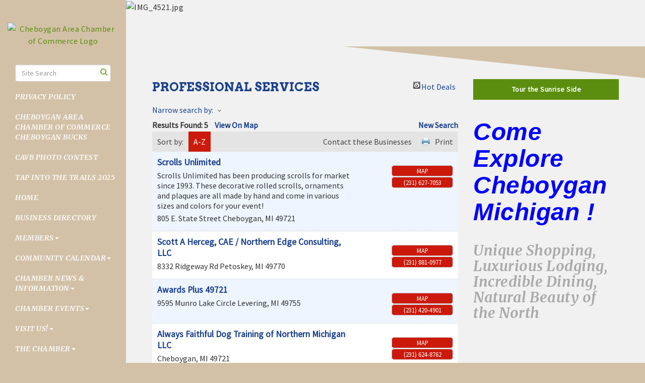

--- FILE ---
content_type: text/html; charset=utf-8
request_url: https://www.cheboygan.com/list/category/professional-services-60
body_size: 19846
content:


<!DOCTYPE html>
<!--[if lt IE 7]> <html dir="ltr" lang="en-US" class="ie6"> <![endif]-->
<!--[if IE 7]>    <html dir="ltr" lang="en-US" class="ie7"> <![endif]-->
<!--[if IE 8]>    <html dir="ltr" lang="en-US" class="ie8"> <![endif]-->
<!--[if gt IE 8]><!--> <html dir="ltr" lang="en-US"> <!--<![endif]-->

<!-- BEGIN head -->
<head>
<!-- start injected HTML (CCID=3248) -->
<!-- page template: https://www.cheboygan.com/PublicLayout -->
<meta name="keywords" content="Cheboygan Area Chamber of Commerce,Cheboygan,directory,business search,member search" />
<meta name="description" content="Cheboygan Area Chamber of Commerce | Professional Services" />
<link href="https://www.cheboygan.com/integration/customerdefinedcss?_=UWjCXw2" rel="stylesheet" type="text/css" />
<link rel="alternate stylesheet" type="application/rss+xml" title="Professional Services Category | Cheboygan Area Chamber of Commerce RSS Feed" href="https://www.cheboygan.com/list/rss/professional-services-60" />
<link rel="canonical" href="https://www.cheboygan.com/list" />
<!-- end injected HTML -->

	<!--Meta Tags-->
	<meta http-equiv="Content-Type" content="text/html; charset=UTF-8" />
    <meta charset="utf-8">
	<!--Title-->
	<title>Professional Services Category | Cheboygan Area Chamber of Commerce</title>
    <!--Favicon-->
    <link rel="shortcut icon" href="https://chambermaster.blob.core.windows.net/userfiles/UserFiles/chambers/3248/CMS/Logo/favicon.png" type="image/x-icon" />
        
    <!-- Begin Styles -->    
    <!-- Page Header -->
    <script type="text/javascript">
        var BASE_URL = "//www.cheboygan.com/";
        var CMS = CMS || {};
        CMS.Warnings = CMS.Warnings || {};
        CMS.Defaults = CMS.Defaults || {};
    </script>
<link href="/Content/bundles/cms-public-styles?v=D8mNTZ-9UqeGhR8ddDkrI_X_p7u8taSdYzURPHS2JXg1" rel="stylesheet"/>
<script src="/Content/bundles/cms-public-header-scripts?v=yPjNtgpZ8y92tvBtDtdFF4JH0RbMuwi-tJnjLPEBD3o1"></script>
    <script type="text/javascript">
        CMS.jQuery = jQuery.noConflict(true);
    </script>
    
    
    
    
    <meta name="viewport" content="width=device-width, initial-scale=1.0" />
    <!-- ===== Base Template Styles ===== -->
    <link class="cms-style" href="/services/override/332" rel="stylesheet">
    


    <link rel="stylesheet" href="//www.cheboygan.com/css/default" type="text/css" media="all" id="theme-style" />

    <!-- Site Header -->
<!-- header data -->
<style>
.navbar-nav li a {font-family: 'Merriweather', serif;font-weight: bold;text-transform: uppercase;}

[pageareaid="Side 2"] img.mCS_img_loaded {max-width: 140px!important;}
  
</style>


<!-- Google tag (gtag.js) -->
<script async src="https://www.googletagmanager.com/gtag/js?id=G-G94RC3XBV4"></script>
<script>
  window.dataLayer = window.dataLayer || [];
  function gtag(){dataLayer.push(arguments);}
  gtag('js', new Date());

  gtag('config', 'G-G94RC3XBV4');
</script>

<!-- Google Tag Manager -->
<script>(function(w,d,s,l,i){w[l]=w[l]||[];w[l].push({'gtm.start':
new Date().getTime(),event:'gtm.js'});var f=d.getElementsByTagName(s)[0],
j=d.createElement(s),dl=l!='dataLayer'?'&l='+l:'';j.async=true;j.src=
'https://www.googletagmanager.com/gtm.js?id='+i+dl;f.parentNode.insertBefore(j,f);
})(window,document,'script','dataLayer','GTM-WZJL6ZMB');</script>
<!-- End Google Tag Manager -->


<!-- Google Tag Manager (noscript) -->
<noscript><iframe src="https://www.googletagmanager.com/ns.html?id=GTM-WZJL6ZMB"
height="0" width="0" style="display:none;visibility:hidden"></iframe></noscript>
<!-- End Google Tag Manager (noscript) -->

<!-- Meta Pixel Code -->
<script>
!function(f,b,e,v,n,t,s)
{if(f.fbq)return;n=f.fbq=function(){n.callMethod?
n.callMethod.apply(n,arguments):n.queue.push(arguments)};
if(!f._fbq)f._fbq=n;n.push=n;n.loaded=!0;n.version='2.0';
n.queue=[];t=b.createElement(e);t.async=!0;
t.src=v;s=b.getElementsByTagName(e)[0];
s.parentNode.insertBefore(t,s)}(window, document,'script',
'https://connect.facebook.net/en_US/fbevents.js');
fbq('init', '668590645729901');
fbq('track', 'PageView');
</script>
<noscript><img height="1" width="1" style="display:none"
src="https://www.facebook.com/tr?id=668590645729901&ev=PageView&noscript=1"
/></noscript>
<!-- End Meta Pixel Code -->

<!-- Google tag (gtag.js) -->
<script async src="https://www.googletagmanager.com/gtag/js?id=G-CC64QB1FHC"></script>
<script>
  window.dataLayer = window.dataLayer || [];
  function gtag(){dataLayer.push(arguments);}
  gtag('js', new Date());

  gtag('config', 'G-CC64QB1FHC');
</script>    <!-- End Styles -->
        <script>
            (function (i, s, o, g, r, a, m) {
                i['GoogleAnalyticsObject'] = r; i[r] = i[r] || function () {
                    (i[r].q = i[r].q || []).push(arguments)
                }, i[r].l = 1 * new Date(); a = s.createElement(o),
                m = s.getElementsByTagName(o)[0]; a.async = 1; a.src = g; m.parentNode.insertBefore(a, m)
            })(window, document, 'script', '//www.google-analytics.com/analytics.js', 'ga');

            ga('create', 'UA-117764923-12', 'auto');
            ga('send', 'pageview');
        </script>
    <script type="text/javascript" src="https://code.jquery.com/jquery-3.7.1.min.js"></script>
    <script type="text/javascript" src="https://code.jquery.com/ui/1.13.2/jquery-ui.min.js"></script>
    <script type="text/javascript" src="https://ajax.aspnetcdn.com/ajax/globalize/0.1.1/globalize.min.js"></script>
    <script type="text/javascript" src="https://ajax.aspnetcdn.com/ajax/globalize/0.1.1/cultures/globalize.culture.en-US.js"></script>
    <script type="text/javascript">
        var MNI = MNI || {};
        MNI.CurrentCulture = 'en-US';
        MNI.CultureDateFormat = 'M/d/yyyy';
        MNI.BaseUrl = 'https://www.cheboygan.com';
        MNI.jQuery = jQuery.noConflict(true);
        MNI.Page = {
            Domain: 'www.cheboygan.com',
            Context: 211,
            Category: 60,
            Member: null,
            MemberPagePopup: true
        };
    </script>


    <script src="https://www.google.com/recaptcha/enterprise.js?render=6LfI_T8rAAAAAMkWHrLP_GfSf3tLy9tKa839wcWa" async defer></script>
    <script>

        const SITE_KEY = '6LfI_T8rAAAAAMkWHrLP_GfSf3tLy9tKa839wcWa';

        // Repeatedly check if grecaptcha has been loaded, and call the callback once it's available
        function waitForGrecaptcha(callback, retries = 10, interval = 1000) {
            if (typeof grecaptcha !== 'undefined' && grecaptcha.enterprise.execute) {
                callback();
            } else if (retries > 0) { 
                setTimeout(() => {
                    waitForGrecaptcha(callback, retries - 1, interval);
                }, interval);
            } else {
                console.error("grecaptcha is not available after multiple attempts");
            }
        }

        // Generates a reCAPTCHA v3 token using grecaptcha.enterprise and injects it into the given form.
        // If the token input doesn't exist, it creates one. Then it executes the callback with the token.
        function setReCaptchaToken(formElement, callback, action = 'submit') {
            grecaptcha.enterprise.ready(function () {
                grecaptcha.enterprise.execute(SITE_KEY, { action: action }).then(function (token) {

                    MNI.jQuery(function ($) {
                        let input = $(formElement).find("input[name='g-recaptcha-v3']");

                        if (input.length === 0) {
                            input = $('<input>', {
                                type: 'hidden',
                                name: 'g-recaptcha-v3',
                                value: token
                            });
                            $(formElement).append(input);
                        }
                        else
                            $(input).val(token);

                        if (typeof callback === 'function') callback(token);
                    })

                });
            });
        }

    </script>




<script src="https://www.cheboygan.com/Content/bundles/MNI?v=34V3-w6z5bLW9Yl7pjO3C5tja0TdKeHFrpRQ0eCPbz81"></script>
    <link rel="stylesheet" href="https://code.jquery.com/ui/1.13.2/themes/base/jquery-ui.css" type="text/css" media="all" />

    <script type="text/javascript">
        MNI.Page.MemberFilter = 'list';
        MNI.jQuery(function ($) {
            MNI.Plugins.AutoComplete.Init('#mn-search-keyword :input', { path: '/list/find', params: { catgid: 60 } });
            MNI.Plugins.AutoComplete.Init('#mn-search-geoip input', { path: '/list/find-geographic' });
                
                $('#mn-directory-contactall').click(function() {
                    $('#mn-directory-contactform').submit();
                });
                
        });
    </script>
    <script type="text/javascript" src="https://maps.googleapis.com/maps/api/js?v=3&key=AIzaSyAACLyaFddZFsbbsMCsSY4lq7g6N4ycArE"></script>
<meta name="referrer" content="origin" /></head>
 <!-- Begin body -->
<body class="cmsbackground">
    


<div id="page-layout" pageLayout="Right Sidebar" pageId=60470>
    
<div id="wrapper">
  <header>
    <div class="container-fluid">
      <div class="menu-toggle-btn"> <a href="#menu-toggle" class="btn btn-default" id="menu-toggle">Menu</a> </div>
      <div class="logo">
<div class="page-area  global" pageareaid="Logo">
    <ul class="cms-widgets">

<li class="cms-widget published " contentid="344606" pageareaid="Logo" order="2" contenttypeid="8">
        <!--  -->
    
    <div class="cms-image-widget center ">
            <a href="/" >
                    <img style="max-width:100%" alt="Cheboygan Area Chamber of Commerce Logo" src="https://chambermaster.blob.core.windows.net/userfiles/UserFiles/chambers/3248/CMS/Logo/Leads-Chamber-Visitors-Logo.png">

            </a>
    </div>

    <span style="clear:both;display:block;"></span>
</li>


 

    </ul>
</div>
</div>
    </div>
  </header>
  <!-- Sidebar -->
  <div id="sidebar-wrapper" class="mCustomScrollbar" data-mcs-theme="minimal-dark">
    <div class="container-fluid">
      <div class="logo hidden-xs">
<div class="page-area  global" pageareaid="Logo">
    <ul class="cms-widgets">

<li class="cms-widget published " contentid="344606" pageareaid="Logo" order="2" contenttypeid="8">
        <!--  -->
    
    <div class="cms-image-widget center ">
            <a href="/" >
                    <img style="max-width:100%" alt="Cheboygan Area Chamber of Commerce Logo" src="https://chambermaster.blob.core.windows.net/userfiles/UserFiles/chambers/3248/CMS/Logo/Leads-Chamber-Visitors-Logo.png">

            </a>
    </div>

    <span style="clear:both;display:block;"></span>
</li>


 

    </ul>
</div>
</div>
      <div class="col-xs-12">
<div class="page-area  global" pageareaid="Side 1">
    <ul class="cms-widgets">

<li class="cms-widget published " contentid="394624" pageareaid="Side 1" order="0" contenttypeid="14">
        <!-- 
    <span>Search</span>
 -->
    

    <div class="cms-design-panel" id="content-394624">

<script type="text/javascript">
        (function ($) {
            $(function () {
                $('#content-394624 .cms-search').SiteSearch();
            });
        })(CMS.jQuery)
</script>
<style>
    #content-394624 .cms-search.cms-search-custom .cms-search-holder {
        color:#0071bc;
    }
    #content-394624 .cms-search.cms-search-custom .cms-search-go:hover {
        color:#0071bc;
        border: 1px solid #0071bc;
    }
    #content-394624 .cms-search.cms-search-custom .cms-search-go:not(:hover),
    #content-394624 .cms-search.cms-search-custom .cms-search-go:active {
        background-color: #0071bc;
    }
    #content-394624 .cms-search-results {
        width:100%;
    }
    #content-394624 .cms-search-wrapper {
        width: 100%;
    }
    #content-394624 .cms-search {
        text-align:center ;
    }
    #content-394624 .form-group input.form-control {
        padding-right:25px;
    }
    #content-394624 .cms-pages-results {
        display:block;
    }
    #content-394624 .cms-members-results {
        display:block;
    }
    #content-394624 .cms-category-results {
        display:block;
    }
    #content-394624 .cms-quicklink-results {
        display:block;
    }
    #content-394624 .cms-events-results {
        display:block;
    }
    #content-394624 .cms-search-go {
        display:none;
    }
    #content-394624 .cms-search-holder {
        display:block;
    }
    #content-394624 .search-wrapper {
        margin-right:auto;
    }
</style>
<div class="cms-content cms-search cms-search-primary" state="none">
    <div class="cms-search-wrapper">
        <div class="form-group">
            <i class="fa fa-search cms-search-holder" title="Search"></i>
            <div class="cms-search-go">Go</div>
            <div class="search-wrapper">
                <input type="text" class="form-control" placeholder="Site Search">
                <input type="hidden" class="cms-search-mask" value="31">
                <input type="hidden" class="cms-search-limit" value="15">
            </div>
        </div>
        <div class="cms-search-results">
            <div class="search-results-wrapper">
                <div class="cms-pages-results">
                    <h4><strong>Pages</strong></h4>
                    <ul></ul>
                </div>
                <div class="cms-members-results">
                    <h4><strong>Members</strong></h4>
                    <ul></ul>
                </div>
                <div class="cms-category-results">
                    <h4><strong>Categories</strong></h4>
                    <ul></ul>
                </div>
                <div class="cms-quicklink-results">
                    <h4><strong>Quicklinks</strong></h4>
                    <ul></ul>
                </div>
                <div class="cms-events-results">
                    <h4><strong>Events</strong></h4>
                    <ul></ul>
                </div>
            </div>
        </div>
    </div>
</div>





    </div>

    <span style="clear:both;display:block;"></span>
</li>


 

    </ul>
</div>
</div>
      <nav class="sidebar-menu" id="cm-cms-menu">

<ul menu-id="4000" class="nav navbar-nav cms-bootstrap-menu">
                <li ><a href="/privacy-policy" target="_self">Privacy Policy</a></li>
            <li ><a href="/cheboygan-area-chamber-of-commerce-cheboygan" target="_self">Cheboygan Area Chamber of Commerce Cheboygan Bucks</a></li>
            <li ><a href="/cavb-cheboygan-crib-light-photo-contest" target="_self">CAVB Photo Contest</a></li>
            <li ><a href="/tap-into-the-trails-2024" target="_self">Tap into the Trails 2025</a></li>
            <li ><a href="/" target="_self">Home</a></li>
            <li ><a href="/list/" target="_self">Business Directory</a></li>
            <li class="dropdown">
                <a href="#" class="dropdown-toggle" data-toggle="dropdown" target="_self">Members<b class="caret"></b></a>
                <ul class="dropdown-menu">
                                <li ><a href="/members/" target="_self">Member Directory</a></li>
            <li marker=member-login><a href="/login/" target="_self">Member Login</a></li>

                </ul>
            </li>
            <li class="dropdown">
                <a href="#" class="dropdown-toggle" data-toggle="dropdown" target="_self">Community Calendar<b class="caret"></b></a>
                <ul class="dropdown-menu">
                                <li ><a href="/events/" target="_self">Events List</a></li>
            <li ><a href="/events/calendar/" target="_self">Events/ Community Calendar</a></li>
            <li ><a href="/weather/" target="_self">Weather</a></li>

                </ul>
            </li>
            <li class="dropdown">
                <a href="/chamber-news-information" class="dropdown-toggle" data-toggle="dropdown" target="_self">Chamber News &amp; Information<b class="caret"></b></a>
                <ul class="dropdown-menu">
                                <li ><a href="/chamber-staff-openings" target="_self">Chamber Staff Openings</a></li>
            <li ><a href="https://lp.constantcontact.com/su/uFqmE71/caccnewsletter" target="_blank">Sign Up for Our Weekly Newsletter</a></li>
            <li ><a href="/links-downloadable-documents" target="_self">Links &amp; Downloadable Documents</a></li>
            <li ><a href="/newsletters" target="_self">Newsletters</a></li>
            <li ><a href="https://www.youtube.com/channel/UCABk0G_5-QN-ImGCWJzLffw" target="_blank">Chamber Chat Channel</a></li>
            <li ><a href="/news/category/Chamber Articles" target="_self">Chamber Articles</a></li>
            <li ><a href="https://www.bluetoad.com/publication?i=651027" target="_blank">2020 Cheboygan Today digital edition</a></li>
            <li ><a href="/hotdeals/" target="_self">Hot Deals</a></li>

                </ul>
            </li>
            <li class="dropdown">
                <a href="#" class="dropdown-toggle" data-toggle="dropdown" target="_self">Chamber Events<b class="caret"></b></a>
                <ul class="dropdown-menu">
                                <li ><a href="/ambassador-team-ribbon-cuttings" target="_self">Ambassador Team Ribbon Cuttings</a></li>
            <li ><a href="/business-after-hours" target="_self">Business After Hours</a></li>
            <li ><a href="/annual-awards-dinner" target="_self">Annual Awards Dinner</a></li>
            <li ><a href="/discover-cheboygan-business-expo" target="_self">Discover Cheboygan Business Expo</a></li>
            <li ><a href="/leadership-cheboygan" target="_self">Leadership Cheboygan</a></li>
            <li ><a href="/state-of-the-community-breakfast" target="_self">State of the Community </a></li>
            <li ><a href="#" target="_self">Connecting Women Luncheons</a></li>

                </ul>
            </li>
            <li class="dropdown">
                <a href="#" class="dropdown-toggle" data-toggle="dropdown" target="_self">Visit Us!<b class="caret"></b></a>
                <ul class="dropdown-menu">
                                <li ><a href="/spring" target="_self">Spring</a></li>
            <li ><a href="/summer" target="_self">Summer</a></li>
            <li ><a href="/autumn" target="_self">Autumn</a></li>
            <li ><a href="/winter" target="_self">Winter</a></li>
            <li ><a href="/michigan-dnr" target="_self">Michigan DNR</a></li>
            <li ><a href="/us23-heritage-route" target="_self">Tours &amp; Attractions</a></li>
            <li ><a href="/lodging" target="_self">Lodging</a></li>
            <li ><a href="/cheboygan-area-maps" target="_self">Cheboygan Area Maps</a></li>
            <li ><a href="/fishing/-trail-reports-maps" target="_self">Fishing/ Trail Reports &amp; Maps</a></li>

                </ul>
            </li>
            <li class="dropdown">
                <a href="#" class="dropdown-toggle" data-toggle="dropdown" target="_self">The Chamber<b class="caret"></b></a>
                <ul class="dropdown-menu">
                                <li ><a href="/ambassador-team" target="_self">Ambassador Team</a></li>
            <li ><a href="/business-resources" target="_self">Business Resources</a></li>
            <li ><a href="/programming" target="_self">Chamber Programs</a></li>
            <li ><a href="/membership-advantages" target="_self">Membership Advantages</a></li>
            <li ><a href="/board-of-directors-and-staff" target="_self">Board of Directors and Staff</a></li>
            <li ><a href="/contact/" target="_self">Contact Us</a></li>

                </ul>
            </li>
            <li ><a href="/visitors-bureau" target="_self">Cheboygan Area Visitors Bureau</a></li>
            <li ><a href="/jobs/" target="_self">Local Job Postings</a></li>

</ul>

</nav>
      <div class="col-xs-12">
<div class="page-area  global" pageareaid="Side 2">
    <ul class="cms-widgets">

<li class="cms-widget published " contentid="357987" pageareaid="Side 2" order="0" contenttypeid="8">
        <!--  -->
    
    <div class="cms-image-widget center ">
            <a href="https://www.cheboygan.com/visitors-bureau" target=&quot;_blank&quot;>
                    <img style="max-width:100%" alt="Cheboygan-Visitors-Bureau-Logo" src="https://chambermaster.blob.core.windows.net/userfiles/UserFiles/chambers/3248/CMS/Logo/Cheboygan-Visitors-Bureau-Logo.png">

            </a>
    </div>

    <span style="clear:both;display:block;"></span>
</li>


 


<li class="cms-widget published " contentid="344604" pageareaid="Side 2" order="1" contenttypeid="9">
        <!--  -->
    
    <div class="cms-cm-icons">
        <ul class="cms-icon-links fixed  icon-links-primary  center " count="2" id="content-344604">
                <li class="cms-icon-link">
                    <a href="http://www.facebook.com/cheboyganchamber/" target=&quot;_blank&quot;>
                        <div class="panel-icon">
                                <i class="fa fa-facebook flat-social" title="Icon Link"></i>
                                                    </div>
                    </a>
                </li>
                <li class="cms-icon-link">
                    <a href="http://www.linkedin.com/company/cheboygan-area-chamber-of-commerce/" target=&quot;_blank&quot;>
                        <div class="panel-icon">
                                <i class="fa fa-linkedin flat-social" title="Icon Link"></i>
                                                    </div>
                    </a>
                </li>
        </ul>
    </div>

    <span style="clear:both;display:block;"></span>
</li>


 


<li class="cms-widget published " contentid="344603" pageareaid="Side 2" order="2" contenttypeid="14">
        <!-- 
    <span>Search</span>
 -->
    

    <div class="cms-design-panel" id="content-344603">

<script type="text/javascript">
        (function ($) {
            $(function () {
                $('#content-344603 .cms-search').SiteSearch();
            });
        })(CMS.jQuery)
</script>
<style>
    #content-344603 .cms-search.cms-search-custom .cms-search-holder {
        color:#0071bc;
    }
    #content-344603 .cms-search.cms-search-custom .cms-search-go:hover {
        color:#0071bc;
        border: 1px solid #0071bc;
    }
    #content-344603 .cms-search.cms-search-custom .cms-search-go:not(:hover),
    #content-344603 .cms-search.cms-search-custom .cms-search-go:active {
        background-color: #0071bc;
    }
    #content-344603 .cms-search-results {
        width:100%;
    }
    #content-344603 .cms-search-wrapper {
        width: 100%;
    }
    #content-344603 .cms-search {
        text-align:center ;
    }
    #content-344603 .form-group input.form-control {
        padding-right:25px;
    }
    #content-344603 .cms-pages-results {
        display:block;
    }
    #content-344603 .cms-members-results {
        display:block;
    }
    #content-344603 .cms-category-results {
        display:block;
    }
    #content-344603 .cms-quicklink-results {
        display:block;
    }
    #content-344603 .cms-events-results {
        display:block;
    }
    #content-344603 .cms-search-go {
        display:none;
    }
    #content-344603 .cms-search-holder {
        display:block;
    }
    #content-344603 .search-wrapper {
        margin-right:auto;
    }
</style>
<div class="cms-content cms-search cms-search-primary" state="none">
    <div class="cms-search-wrapper">
        <div class="form-group">
            <i class="fa fa-search cms-search-holder" title="Search"></i>
            <div class="cms-search-go">Go</div>
            <div class="search-wrapper">
                <input type="text" class="form-control" placeholder="Site Search">
                <input type="hidden" class="cms-search-mask" value="31">
                <input type="hidden" class="cms-search-limit" value="15">
            </div>
        </div>
        <div class="cms-search-results">
            <div class="search-results-wrapper">
                <div class="cms-pages-results">
                    <h4><strong>Pages</strong></h4>
                    <ul></ul>
                </div>
                <div class="cms-members-results">
                    <h4><strong>Members</strong></h4>
                    <ul></ul>
                </div>
                <div class="cms-category-results">
                    <h4><strong>Categories</strong></h4>
                    <ul></ul>
                </div>
                <div class="cms-quicklink-results">
                    <h4><strong>Quicklinks</strong></h4>
                    <ul></ul>
                </div>
                <div class="cms-events-results">
                    <h4><strong>Events</strong></h4>
                    <ul></ul>
                </div>
            </div>
        </div>
    </div>
</div>





    </div>

    <span style="clear:both;display:block;"></span>
</li>


 

    </ul>
</div>
 
<div class="page-area  local" pageareaid="Non Global Side">
    <ul class="cms-widgets">
    </ul>
</div>
</div>
    </div>
  </div>
    <!-- Main Content -->
    
  <div id="page-content-wrapper">
    <div class="bg inside-image hidden-xs">
<div class="page-area  global" pageareaid="Global Inside Image">
    <ul class="cms-widgets">

<li class="cms-widget published " contentid="698308" pageareaid="Global Inside Image" order="1" contenttypeid="8">
        <!--  -->
    
    <div class="cms-image-widget ">
    <img style="max-width:100%" alt="IMG_4521.jpg" src="https://chambermaster.blob.core.windows.net/userfiles/UserFiles/chambers/3248/CMS/IMG_4521.jpg">
    </div>

    <span style="clear:both;display:block;"></span>
</li>


 


<li class="cms-widget published " contentid="615657" pageareaid="Global Inside Image" order="2" contenttypeid="8">
        <!--  -->
    
    <div class="cms-image-widget ">
    <img style="max-width:100%" alt="lilacs" src="https://chambermaster.blob.core.windows.net/userfiles/UserFiles/chambers/3248/CMS/Lights-Dale.jpg">
    </div>

    <span style="clear:both;display:block;"></span>
</li>


 


<li class="cms-widget published " contentid="344605" pageareaid="Global Inside Image" order="3" contenttypeid="6">
        <!-- 
    <span>Generic With Style</span>
 -->
    

    <div class="cms-design-panel" id="content-344605">
            <div class="panel panel-secondary  argyle-feature">
                <div class="panel-heading ">
    <h3 class="panel-title">
        <span class="panel-icon">
                            <span class="panel-image"><img class="blank" src="https://devchambermaster.blob.core.windows.net/cms/media/icons/add-icon-flat.png" alt="Upcoming Events" title="Upcoming Events" /></span>
        </span>
            <span class="panel-text">Upcoming Events</span>
    </h3>
                </div>
                <div class="panel-body">
                    <h3 style="color:#aaa;font-style:italic;"><span style="color:#FF0000;"><span style="font-size:12px;"></span>Make Cheboygan part of your Holiday traditions this Season !</span></h3>

<h3 style="color:#aaa;font-style:italic;"><span style="color:#FF0000;">Come explore all the Festivities in Cheboygan, MI</span><br />
<style type="text/css">.simpleList .mn-scroll-container {
	height: 145px;
  }
.simpleList .mn-scroll-slider {
	position: relative;
}
.simpleList .mn-scroll-item {
	-moz-border-radius: 5px;
	-webkit-border-radius: 5px;
	background-clip: padding-box;
	background-color: transparent;
	border-radius: 0;
	color: #555;
	margin: 0 0 5px;
	position: relative;
	border-bottom: 1px dotted;
	display: block;
}
.simpleList .mn-scroll-item:hover {
	background-color: transparent;
	color: #555;
}
.simpleList .mn-scroll-name, .simpleList .mn-scroll-teaser, .simpleList .mn-scroll-location {
	display: block;
	padding: 5px 0 0;
	position: relative;
}
.simpleList .mn-scroll-location {
	font-style: italic;
}
.simpleList .mn-scroll-link {
	color: inherit;
	text-decoration: none;
	display: block;
	font-weight: 700;
}
.simpleList .mn-scroll-link:hover {
	text-decoration: underline;
}
.simpleList .mn-scroll-date {
	font-size: 80%;
	font-weight: 400;
	left: auto;
	position: relative;
	text-align: left;
	top: auto;
	width: 100%;
	display: block;
	padding: 5px 0 0;
}
</style>
<script type="text/javascript">
/*<![CDATA[*/
var _mniwq=_mniwq||[];
_mniwq.push(["1476368829267.type","events_upcoming"],["1476368829267.limit",10],["1476368829267.emptyMessage","Sorry, currently none available."],["1476368829267.marquee",true],["1476368829267.showEndDate",false],["1476368829267.showLocation",false],["1476368829267.showLinks",true],["1476368829267.popUp",true],["1476368829267.dateFormat","MMM d"],["1476368829267.create","mni-widgets-1476368829267"]);
(function(b,d,a,c){b.getElementById(d)||(c=b.getElementsByTagName(a)[0],a=b.createElement(a),a.type="text/javascript",a.async=!0,a.src="/Content/Script/Widgets.js",c.parentNode.insertBefore(a,c))})(document,"mni-widgets-script","script");
/*]]>*/
</script></h3>

                </div>
            </div>
    </div>

    <span style="clear:both;display:block;"></span>
</li>


 


<li class="cms-widget published " contentid="501904" pageareaid="Global Inside Image" order="4" contenttypeid="6">
        <!-- 
    <span>Generic</span>
 -->
    

    <div class="cms-design-panel" id="content-501904">
<p><strong><em><span style="font-family:times new roman,times,serif;"><span style="font-size:20px;"><span style="color:#696969;">Our Awards Sponsors</span></span></span></em></strong></p>

<p><a href="https://www.cnbismybank.com/"><em><img alt="" src="https://chambermaster.blob.core.windows.net/userfiles/UserFiles/chambers/3248/CMS/Logo/Citizens-National-Bank-w290-w250.jpg" style="width: 175px; height: 118px;" /></em></a></p>

<p><em>&nbsp;&nbsp;</em></p>

<p><em>&nbsp;&nbsp; &nbsp;&nbsp;<a href="https://calcitecu.com/"><img alt="" src="https://chambermaster.blob.core.windows.net/userfiles/UserFiles/chambers/3248/CMS/Logo/calcite-logo.png" style="width: 161px; height: 152px;" /></a></em></p>
    </div>

    <span style="clear:both;display:block;"></span>
</li>


 


<li class="cms-widget published " contentid="635671" pageareaid="Global Inside Image" order="5" contenttypeid="2">
        <!--  -->
    
    <div id="content-635671" class="cms-content">
                <div class="lightbox gallery  fixed" size="0">

                        <div class="img-outer">
                            <a href="https://chambermaster.blob.core.windows.net/userfiles/UserFiles/chambers/3248/CMS/Annual_Awards/19-empty-canvas-1-w927.jpg" rel="content-635671" title="" data-fancybox="gallery" data-caption="" data-toggle="lightbox" data-gallery="multiimages" data-title="">
                                <div class="img-border">
                                    <div class="img-inner" style="background-image:url('https://chambermaster.blob.core.windows.net/userfiles/UserFiles/chambers/3248/CMS/Annual_Awards/19-empty-canvas-1-w927.jpg');">
                                        <div class="img-wrapper">
                                            <img src="https://chambermaster.blob.core.windows.net/userfiles/UserFiles/chambers/3248/CMS/Annual_Awards/19-empty-canvas-1-w927.jpg" title="" alt="19-empty-canvas-1-w927.jpg" class="img-responsive">
                                        </div>
                                    </div>
                                </div>
                            </a>
                        </div>
                        <div class="img-outer hidden-xs">
                            <a href="https://chambermaster.blob.core.windows.net/userfiles/UserFiles/chambers/3248/CMS/Annual_Awards/19-empty-canvas-2-w927.jpg" rel="content-635671" title="" data-fancybox="gallery" data-caption="" data-toggle="lightbox" data-gallery="multiimages" data-title="">
                                <div class="img-border">
                                    <div class="img-inner" style="background-image:url('https://chambermaster.blob.core.windows.net/userfiles/UserFiles/chambers/3248/CMS/Annual_Awards/19-empty-canvas-2-w927.jpg');">
                                        <div class="img-wrapper">
                                            <img src="https://chambermaster.blob.core.windows.net/userfiles/UserFiles/chambers/3248/CMS/Annual_Awards/19-empty-canvas-2-w927.jpg" title="" alt="19-empty-canvas-2-w927.jpg" class="img-responsive">
                                        </div>
                                    </div>
                                </div>
                            </a>
                        </div>
                        <div class="img-outer hidden-xs">
                            <a href="https://chambermaster.blob.core.windows.net/userfiles/UserFiles/chambers/3248/CMS/Annual_Awards/19-empty-canvas-3-w927.jpg" rel="content-635671" title="" data-fancybox="gallery" data-caption="" data-toggle="lightbox" data-gallery="multiimages" data-title="">
                                <div class="img-border">
                                    <div class="img-inner" style="background-image:url('https://chambermaster.blob.core.windows.net/userfiles/UserFiles/chambers/3248/CMS/Annual_Awards/19-empty-canvas-3-w927.jpg');">
                                        <div class="img-wrapper">
                                            <img src="https://chambermaster.blob.core.windows.net/userfiles/UserFiles/chambers/3248/CMS/Annual_Awards/19-empty-canvas-3-w927.jpg" title="" alt="19-empty-canvas-3-w927.jpg" class="img-responsive">
                                        </div>
                                    </div>
                                </div>
                            </a>
                        </div>
                        <div class="img-outer hidden-xs">
                            <a href="https://chambermaster.blob.core.windows.net/userfiles/UserFiles/chambers/3248/CMS/Annual_Awards/Bridget-w927.jpg" rel="content-635671" title="" data-fancybox="gallery" data-caption="" data-toggle="lightbox" data-gallery="multiimages" data-title="">
                                <div class="img-border">
                                    <div class="img-inner" style="background-image:url('https://chambermaster.blob.core.windows.net/userfiles/UserFiles/chambers/3248/CMS/Annual_Awards/Bridget-w927.jpg');">
                                        <div class="img-wrapper">
                                            <img src="https://chambermaster.blob.core.windows.net/userfiles/UserFiles/chambers/3248/CMS/Annual_Awards/Bridget-w927.jpg" title="" alt="Bridget-w927.jpg" class="img-responsive">
                                        </div>
                                    </div>
                                </div>
                            </a>
                        </div>
                        <div class="img-outer hidden-xs">
                            <a href="https://chambermaster.blob.core.windows.net/userfiles/UserFiles/chambers/3248/CMS/Annual_Awards/Patty-Archambo-w927.jpg" rel="content-635671" title="" data-fancybox="gallery" data-caption="" data-toggle="lightbox" data-gallery="multiimages" data-title="">
                                <div class="img-border">
                                    <div class="img-inner" style="background-image:url('https://chambermaster.blob.core.windows.net/userfiles/UserFiles/chambers/3248/CMS/Annual_Awards/Patty-Archambo-w927.jpg');">
                                        <div class="img-wrapper">
                                            <img src="https://chambermaster.blob.core.windows.net/userfiles/UserFiles/chambers/3248/CMS/Annual_Awards/Patty-Archambo-w927.jpg" title="" alt="Patty-Archambo-w927.jpg" class="img-responsive">
                                        </div>
                                    </div>
                                </div>
                            </a>
                        </div>
                </div>
    </div>







    <span style="clear:both;display:block;"></span>
</li>


 


<li class="cms-widget published " contentid="358001" pageareaid="Global Inside Image" order="6" contenttypeid="6">
        <!-- 
    <span>Generic</span>
 -->
    

    <div class="cms-design-panel" id="content-358001">
<h5 style="text-align: center;"><span style="font-size:22px;">Tom McKinley</span></h5>

<p style="text-align: center;"><span style="font-size:14px;"><strong><em>President</em></strong><br />
<em><strong><a href="https://www.firstcb.com/"><span style="color:#0000FF;">First Community Bank</span></a></strong></em></span></p>

<p>&nbsp;</p>
    </div>

    <span style="clear:both;display:block;"></span>
</li>


 


<li class="cms-widget published " contentid="632022" pageareaid="Global Inside Image" order="7" contenttypeid="7">
        <!--  -->
    
    <div class="cms-custom-links">
        <div class="cms-alignment-wrapper ">
            <ul class="sidebar-nav sidebar-primary  vertical " id="content-632022">
                    <li>
                        <div class="nav-item">
                            <a href="https://chambermaster.blob.core.windows.net/userfiles/UserFiles/chambers/3248/CMS/Business_After_Hours/BBH-2022-info.pdf" >
                                <span class="panel-icon">
                                        <i class="fa fa-download"></i>
                                                                                                                <span>Business Before Hours host information</span>
                                </span>
                            </a>
                        </div>
                    </li>
                    <li>
                        <div class="nav-item">
                            <a href="https://chambermaster.blob.core.windows.net/userfiles/UserFiles/chambers/3248/CMS/Business_After_Hours/BAH-2022-info.pdf" >
                                <span class="panel-icon">
                                        <i class="fa fa-download"></i>
                                                                                                                <span>Business After Hours host information</span>
                                </span>
                            </a>
                        </div>
                    </li>
            </ul>
        </div>
    </div>    

    <span style="clear:both;display:block;"></span>
</li>


 


<li class="cms-widget published " contentid="742020" pageareaid="Global Inside Image" order="8" contenttypeid="8">
        <!--  -->
    
    <div class="cms-image-widget ">
    <img style="max-width:100%" alt="Save-the-Date-(2).png" src="https://chambermaster.blob.core.windows.net/userfiles/UserFiles/chambers/3248/CMS/Save-the-Date-(2).png">
    </div>

    <span style="clear:both;display:block;"></span>
</li>


 


<li class="cms-widget published " contentid="742021" pageareaid="Global Inside Image" order="9" contenttypeid="8">
        <!--  -->
    
    <div class="cms-image-widget ">
    <img style="max-width:100%" alt="Save-the-Date-(2).png" src="https://chambermaster.blob.core.windows.net/userfiles/UserFiles/chambers/3248/CMS/Save-the-Date-(2).png">
    </div>

    <span style="clear:both;display:block;"></span>
</li>


 

    </ul>
</div>
 
<div class="page-area  local" pageareaid="Inside Image">
    <ul class="cms-widgets">
    </ul>
</div>
 </div>
    <div class="inside-image visible-xs">
<div class="page-area  global" pageareaid="Global Inside Image">
    <ul class="cms-widgets">

<li class="cms-widget published " contentid="698308" pageareaid="Global Inside Image" order="1" contenttypeid="8">
        <!--  -->
    
    <div class="cms-image-widget ">
    <img style="max-width:100%" alt="IMG_4521.jpg" src="https://chambermaster.blob.core.windows.net/userfiles/UserFiles/chambers/3248/CMS/IMG_4521.jpg">
    </div>

    <span style="clear:both;display:block;"></span>
</li>


 


<li class="cms-widget published " contentid="615657" pageareaid="Global Inside Image" order="2" contenttypeid="8">
        <!--  -->
    
    <div class="cms-image-widget ">
    <img style="max-width:100%" alt="lilacs" src="https://chambermaster.blob.core.windows.net/userfiles/UserFiles/chambers/3248/CMS/Lights-Dale.jpg">
    </div>

    <span style="clear:both;display:block;"></span>
</li>


 


<li class="cms-widget published " contentid="344605" pageareaid="Global Inside Image" order="3" contenttypeid="6">
        <!-- 
    <span>Generic With Style</span>
 -->
    

    <div class="cms-design-panel" id="content-344605">
            <div class="panel panel-secondary  argyle-feature">
                <div class="panel-heading ">
    <h3 class="panel-title">
        <span class="panel-icon">
                            <span class="panel-image"><img class="blank" src="https://devchambermaster.blob.core.windows.net/cms/media/icons/add-icon-flat.png" alt="Upcoming Events" title="Upcoming Events" /></span>
        </span>
            <span class="panel-text">Upcoming Events</span>
    </h3>
                </div>
                <div class="panel-body">
                    <h3 style="color:#aaa;font-style:italic;"><span style="color:#FF0000;"><span style="font-size:12px;"></span>Make Cheboygan part of your Holiday traditions this Season !</span></h3>

<h3 style="color:#aaa;font-style:italic;"><span style="color:#FF0000;">Come explore all the Festivities in Cheboygan, MI</span><br />
<style type="text/css">.simpleList .mn-scroll-container {
	height: 145px;
  }
.simpleList .mn-scroll-slider {
	position: relative;
}
.simpleList .mn-scroll-item {
	-moz-border-radius: 5px;
	-webkit-border-radius: 5px;
	background-clip: padding-box;
	background-color: transparent;
	border-radius: 0;
	color: #555;
	margin: 0 0 5px;
	position: relative;
	border-bottom: 1px dotted;
	display: block;
}
.simpleList .mn-scroll-item:hover {
	background-color: transparent;
	color: #555;
}
.simpleList .mn-scroll-name, .simpleList .mn-scroll-teaser, .simpleList .mn-scroll-location {
	display: block;
	padding: 5px 0 0;
	position: relative;
}
.simpleList .mn-scroll-location {
	font-style: italic;
}
.simpleList .mn-scroll-link {
	color: inherit;
	text-decoration: none;
	display: block;
	font-weight: 700;
}
.simpleList .mn-scroll-link:hover {
	text-decoration: underline;
}
.simpleList .mn-scroll-date {
	font-size: 80%;
	font-weight: 400;
	left: auto;
	position: relative;
	text-align: left;
	top: auto;
	width: 100%;
	display: block;
	padding: 5px 0 0;
}
</style>
<script type="text/javascript">
/*<![CDATA[*/
var _mniwq=_mniwq||[];
_mniwq.push(["1476368829267.type","events_upcoming"],["1476368829267.limit",10],["1476368829267.emptyMessage","Sorry, currently none available."],["1476368829267.marquee",true],["1476368829267.showEndDate",false],["1476368829267.showLocation",false],["1476368829267.showLinks",true],["1476368829267.popUp",true],["1476368829267.dateFormat","MMM d"],["1476368829267.create","mni-widgets-1476368829267"]);
(function(b,d,a,c){b.getElementById(d)||(c=b.getElementsByTagName(a)[0],a=b.createElement(a),a.type="text/javascript",a.async=!0,a.src="/Content/Script/Widgets.js",c.parentNode.insertBefore(a,c))})(document,"mni-widgets-script","script");
/*]]>*/
</script></h3>

                </div>
            </div>
    </div>

    <span style="clear:both;display:block;"></span>
</li>


 


<li class="cms-widget published " contentid="501904" pageareaid="Global Inside Image" order="4" contenttypeid="6">
        <!-- 
    <span>Generic</span>
 -->
    

    <div class="cms-design-panel" id="content-501904">
<p><strong><em><span style="font-family:times new roman,times,serif;"><span style="font-size:20px;"><span style="color:#696969;">Our Awards Sponsors</span></span></span></em></strong></p>

<p><a href="https://www.cnbismybank.com/"><em><img alt="" src="https://chambermaster.blob.core.windows.net/userfiles/UserFiles/chambers/3248/CMS/Logo/Citizens-National-Bank-w290-w250.jpg" style="width: 175px; height: 118px;" /></em></a></p>

<p><em>&nbsp;&nbsp;</em></p>

<p><em>&nbsp;&nbsp; &nbsp;&nbsp;<a href="https://calcitecu.com/"><img alt="" src="https://chambermaster.blob.core.windows.net/userfiles/UserFiles/chambers/3248/CMS/Logo/calcite-logo.png" style="width: 161px; height: 152px;" /></a></em></p>
    </div>

    <span style="clear:both;display:block;"></span>
</li>


 


<li class="cms-widget published " contentid="635671" pageareaid="Global Inside Image" order="5" contenttypeid="2">
        <!--  -->
    
    <div id="content-635671" class="cms-content">
                <div class="lightbox gallery  fixed" size="0">

                        <div class="img-outer">
                            <a href="https://chambermaster.blob.core.windows.net/userfiles/UserFiles/chambers/3248/CMS/Annual_Awards/19-empty-canvas-1-w927.jpg" rel="content-635671" title="" data-fancybox="gallery" data-caption="" data-toggle="lightbox" data-gallery="multiimages" data-title="">
                                <div class="img-border">
                                    <div class="img-inner" style="background-image:url('https://chambermaster.blob.core.windows.net/userfiles/UserFiles/chambers/3248/CMS/Annual_Awards/19-empty-canvas-1-w927.jpg');">
                                        <div class="img-wrapper">
                                            <img src="https://chambermaster.blob.core.windows.net/userfiles/UserFiles/chambers/3248/CMS/Annual_Awards/19-empty-canvas-1-w927.jpg" title="" alt="19-empty-canvas-1-w927.jpg" class="img-responsive">
                                        </div>
                                    </div>
                                </div>
                            </a>
                        </div>
                        <div class="img-outer hidden-xs">
                            <a href="https://chambermaster.blob.core.windows.net/userfiles/UserFiles/chambers/3248/CMS/Annual_Awards/19-empty-canvas-2-w927.jpg" rel="content-635671" title="" data-fancybox="gallery" data-caption="" data-toggle="lightbox" data-gallery="multiimages" data-title="">
                                <div class="img-border">
                                    <div class="img-inner" style="background-image:url('https://chambermaster.blob.core.windows.net/userfiles/UserFiles/chambers/3248/CMS/Annual_Awards/19-empty-canvas-2-w927.jpg');">
                                        <div class="img-wrapper">
                                            <img src="https://chambermaster.blob.core.windows.net/userfiles/UserFiles/chambers/3248/CMS/Annual_Awards/19-empty-canvas-2-w927.jpg" title="" alt="19-empty-canvas-2-w927.jpg" class="img-responsive">
                                        </div>
                                    </div>
                                </div>
                            </a>
                        </div>
                        <div class="img-outer hidden-xs">
                            <a href="https://chambermaster.blob.core.windows.net/userfiles/UserFiles/chambers/3248/CMS/Annual_Awards/19-empty-canvas-3-w927.jpg" rel="content-635671" title="" data-fancybox="gallery" data-caption="" data-toggle="lightbox" data-gallery="multiimages" data-title="">
                                <div class="img-border">
                                    <div class="img-inner" style="background-image:url('https://chambermaster.blob.core.windows.net/userfiles/UserFiles/chambers/3248/CMS/Annual_Awards/19-empty-canvas-3-w927.jpg');">
                                        <div class="img-wrapper">
                                            <img src="https://chambermaster.blob.core.windows.net/userfiles/UserFiles/chambers/3248/CMS/Annual_Awards/19-empty-canvas-3-w927.jpg" title="" alt="19-empty-canvas-3-w927.jpg" class="img-responsive">
                                        </div>
                                    </div>
                                </div>
                            </a>
                        </div>
                        <div class="img-outer hidden-xs">
                            <a href="https://chambermaster.blob.core.windows.net/userfiles/UserFiles/chambers/3248/CMS/Annual_Awards/Bridget-w927.jpg" rel="content-635671" title="" data-fancybox="gallery" data-caption="" data-toggle="lightbox" data-gallery="multiimages" data-title="">
                                <div class="img-border">
                                    <div class="img-inner" style="background-image:url('https://chambermaster.blob.core.windows.net/userfiles/UserFiles/chambers/3248/CMS/Annual_Awards/Bridget-w927.jpg');">
                                        <div class="img-wrapper">
                                            <img src="https://chambermaster.blob.core.windows.net/userfiles/UserFiles/chambers/3248/CMS/Annual_Awards/Bridget-w927.jpg" title="" alt="Bridget-w927.jpg" class="img-responsive">
                                        </div>
                                    </div>
                                </div>
                            </a>
                        </div>
                        <div class="img-outer hidden-xs">
                            <a href="https://chambermaster.blob.core.windows.net/userfiles/UserFiles/chambers/3248/CMS/Annual_Awards/Patty-Archambo-w927.jpg" rel="content-635671" title="" data-fancybox="gallery" data-caption="" data-toggle="lightbox" data-gallery="multiimages" data-title="">
                                <div class="img-border">
                                    <div class="img-inner" style="background-image:url('https://chambermaster.blob.core.windows.net/userfiles/UserFiles/chambers/3248/CMS/Annual_Awards/Patty-Archambo-w927.jpg');">
                                        <div class="img-wrapper">
                                            <img src="https://chambermaster.blob.core.windows.net/userfiles/UserFiles/chambers/3248/CMS/Annual_Awards/Patty-Archambo-w927.jpg" title="" alt="Patty-Archambo-w927.jpg" class="img-responsive">
                                        </div>
                                    </div>
                                </div>
                            </a>
                        </div>
                </div>
    </div>







    <span style="clear:both;display:block;"></span>
</li>


 


<li class="cms-widget published " contentid="358001" pageareaid="Global Inside Image" order="6" contenttypeid="6">
        <!-- 
    <span>Generic</span>
 -->
    

    <div class="cms-design-panel" id="content-358001">
<h5 style="text-align: center;"><span style="font-size:22px;">Tom McKinley</span></h5>

<p style="text-align: center;"><span style="font-size:14px;"><strong><em>President</em></strong><br />
<em><strong><a href="https://www.firstcb.com/"><span style="color:#0000FF;">First Community Bank</span></a></strong></em></span></p>

<p>&nbsp;</p>
    </div>

    <span style="clear:both;display:block;"></span>
</li>


 


<li class="cms-widget published " contentid="632022" pageareaid="Global Inside Image" order="7" contenttypeid="7">
        <!--  -->
    
    <div class="cms-custom-links">
        <div class="cms-alignment-wrapper ">
            <ul class="sidebar-nav sidebar-primary  vertical " id="content-632022">
                    <li>
                        <div class="nav-item">
                            <a href="https://chambermaster.blob.core.windows.net/userfiles/UserFiles/chambers/3248/CMS/Business_After_Hours/BBH-2022-info.pdf" >
                                <span class="panel-icon">
                                        <i class="fa fa-download"></i>
                                                                                                                <span>Business Before Hours host information</span>
                                </span>
                            </a>
                        </div>
                    </li>
                    <li>
                        <div class="nav-item">
                            <a href="https://chambermaster.blob.core.windows.net/userfiles/UserFiles/chambers/3248/CMS/Business_After_Hours/BAH-2022-info.pdf" >
                                <span class="panel-icon">
                                        <i class="fa fa-download"></i>
                                                                                                                <span>Business After Hours host information</span>
                                </span>
                            </a>
                        </div>
                    </li>
            </ul>
        </div>
    </div>    

    <span style="clear:both;display:block;"></span>
</li>


 


<li class="cms-widget published " contentid="742020" pageareaid="Global Inside Image" order="8" contenttypeid="8">
        <!--  -->
    
    <div class="cms-image-widget ">
    <img style="max-width:100%" alt="Save-the-Date-(2).png" src="https://chambermaster.blob.core.windows.net/userfiles/UserFiles/chambers/3248/CMS/Save-the-Date-(2).png">
    </div>

    <span style="clear:both;display:block;"></span>
</li>


 


<li class="cms-widget published " contentid="742021" pageareaid="Global Inside Image" order="9" contenttypeid="8">
        <!--  -->
    
    <div class="cms-image-widget ">
    <img style="max-width:100%" alt="Save-the-Date-(2).png" src="https://chambermaster.blob.core.windows.net/userfiles/UserFiles/chambers/3248/CMS/Save-the-Date-(2).png">
    </div>

    <span style="clear:both;display:block;"></span>
</li>


 

    </ul>
</div>
 
<div class="page-area  local" pageareaid="Inside Image">
    <ul class="cms-widgets">
    </ul>
</div>
 </div>
    <div class="container-fluid inside-page">
      <div class="row">
        <div class="col-xs-12">
<div class="page-area  global" pageareaid="Layout Top 0">
    <ul class="cms-widgets">

<li class="cms-widget " contentid="741995" pageareaid="Layout Top 0" order="1" contenttypeid="6">
        <!-- 
    <span>Generic</span>
 -->
    


    <span style="clear:both;display:block;"></span>
</li>


 


<li class="cms-widget " contentid="741996" pageareaid="Layout Top 0" order="2" contenttypeid="8">
        <!--  -->
    

    <span style="clear:both;display:block;"></span>
</li>


 


<li class="cms-widget " contentid="742019" pageareaid="Layout Top 0" order="3" contenttypeid="8">
        <!--  -->
    

    <span style="clear:both;display:block;"></span>
</li>


 

    </ul>
</div>
</div>
      </div>
      <div class="row">
        <div class="col-xs-12">
<div class="page-area  local" pageareaid="1">
    <ul class="cms-widgets">
    </ul>
</div>
</div>
      </div>
      <div class="row">
        <div class="col-md-8">
          <div class="row">
            <div class="col-xs-12">
<div class="page-area  global" pageareaid="Layout Top 1">
    <ul class="cms-widgets">
    </ul>
</div>
 
<div class="page-area  local" pageareaid="Main">
    <ul class="cms-widgets">

<li class="cms-widget published " contentid="344598" pageareaid="Main" order="0" contenttypeid="1">
        <!--  -->
    
    <div class="cms-content" id="content-344598">
            <div id="mn-content" class="mn-content">
        






<div id="mn-directory-category" class="mn-module-content">
        <div id="mn-pagetitle">
        <h1>Professional Services</h1>
    </div>
    

<div class="mn-dealsbuttons">
        <span class="mn-hotdealsbtn" title="Hot Deals"><a href="https://www.cheboygan.com/hotdeals/">Hot Deals</a></span>
        </div>




<div class="mn-banner mn-banner-premier"><div id="mn-banner"><noscript><iframe src="https://www.cheboygan.com/sponsors/adsframe?context=211&amp;catgid=60&amp;maxWidth=480&amp;maxHeight=60&amp;max=1&amp;rotate=False" width="480" height="60" scrolling="no" frameborder="0" allowtransparency="true" marginwidth="0" marginheight="0"></iframe></noscript></div></div>
<script type="text/javascript">
    var _mnisq=_mnisq||[];
    _mnisq.push(["domain","www.cheboygan.com"],["context",211],["category",60],["max",5],["rotate",1],["maxWidth",480],["maxHeight",60],["create","mn-banner"]);
    (function(b,d,a,c){b.getElementById(d)||(c=b.getElementsByTagName(a)[0],a=b.createElement(a),a.type="text/javascript",a.async=!0,a.src="https://www.cheboygan.com/Content/Script/Ads.min.js",c.parentNode.insertBefore(a,c))})(document,"mni-ads-script","script");
</script>

    



<script type="text/javascript">
    MNI.jQuery(function ($) {
        MNI.Plugins.Toggler.Init({
            'mn-form-toggler1': 1,
            'mn-form-toggler2': 2
        });
        $('#mn-search-location :input').multiselect({
            header: 'Choose locations below:',
            noneSelectedText: 'Any Location',
            selectedList: 4
        });
    });
</script>

<div id="mn-directory-searchfilters" class="mn-section mn-filter-section">
        <div id="mn-form-toggler1" class="mn-form-toggler">
                <span class="mn-section-head-text"><a href="javascript:void(0)" title="Toggle to view search filters">Narrow search by:<span class="mn-toggler-arrow"></span></a></span>
        </div>
        <div id="mn-form-togglable1" class="mn-form-togglable mn-form-togglable-inactive">
<form action="https://www.cheboygan.com/list/category/professional-services-60" class="mn-form" method="get">            <div id="mn-search-keyword" class="mn-form-row">
                <label>
                    <span class="mn-form-name">Keyword:</span>
                    <span class="mn-form-field"><input class="mn-form-text mn-placeholder" name="q" type="text" title="Enter Keyword" maxlength="255"/></span>
                </label>
            </div>
            <input id="mn-search-clientstate" type="hidden" name="st" value="0" />
            <div class="mn-actions">
                <ul>
                    <li class="mn-action-search"><input type="submit" class="mn-button" title="Search" value="Search" /></li>
                </ul>
            </div>
</form>    </div>
</div>


    <div id="mn-directory-searchresults" class="mn-section">
        <div class="mn-section-content mn-results-sort-section"> 
                <div id="mn-resultstop" class="mn-actions">
	    <div class="mn-results-found">
            <span class="mn-resultstitle">Results Found: </span>
            <span class="mn-resultscount">5</span>
                <span class="mn-results-viewmap"><a href="https://www.cheboygan.com/map/cat/professional-services">View On Map</a></span>
            <span class="mn-new-search"><a href="https://www.cheboygan.com/list">new search</a></span>
        </div>
	     <ul class="mn-sort-options">                        
            <li class="mn-sort-disptext">Sort by:</li>
                <li class="mn-sort-alpha mn-sort-tab">
        <a href="https://www.cheboygan.com/list/category/professional-services-60?o=alpha" rel="nofollow">A-Z</a>
    </li>

            <li class="mn-sort-print"><a href="https://www.cheboygan.com/list/category/professional-services-60?rendermode=print" rel="nofollow" onclick="return!MNI.Window.Print(this)" target="_blank">Print</a></li>
                <li class="mn-sort-contact"><a id="mn-directory-contactall" href="javascript:void(0)">Contact these Businesses</a></li>
        </ul>
    </div>

        </div>
        <div id="mn-directory-listings">
            <div id="mn-members" class="mn-members1col">
            <div class="mn-list-item-odd">






<div itemscope="itemscope" itemtype="http://schema.org/LocalBusiness" data-memid="309" id="mn-listing309" class="mn-listing mn-nonsponsor mn-search-result-priority-highlight-30" data-id="309">
    <div class="mn-listingcontent">
        <div class="mn-listing-main">
		    <div class="mn-title" itemprop="name">
                <a href="https://www.cheboygan.com/list/member/scrolls-unlimited-309" target="_blank">Scrolls Unlimited</a>
                		    </div>
		            <div class="mn-image mn-image-empty"></div>

		    <div itemprop="description" class="mn-desc">Scrolls Unlimited has been producing scrolls for market since 1993. These decorative rolled scrolls, ornaments and plaques are all made by hand and come in various sizes and colors for your event!</div>
            <div itemprop="address" itemscope="itemscope" itemtype="http://schema.org/PostalAddress" class="mn-address"><div itemprop="streetAddress" class="mn-address1">805 E. State Street</div>
<div itemprop="citystatezip" class="mn-citystatezip"><span itemprop="addressLocality" class="mn-cityspan">Cheboygan</span><span class="mn-commaspan">, </span><span itemprop="addressRegion" class="mn-stspan">MI</span> <span itemprop="postalCode" class="mn-zipspan">49721</span></div>
</div>
        </div>
        <div class="mn-listing-side">
			<div class="mn-results-links">
				<ul>
                                        <li class="mn-maplink"><a href="https://www.cheboygan.com/list/member/scrolls-unlimited-309#map" rel="nofollow" onclick="MNI.Hit.MemberMap(309)">Map</a></li>
		                        <li class="mn-phone" title="Primary Phone">(231) 627-7053</li>
                                				</ul>
			</div>
        </div>
		<div class="mn-clear"></div>
    </div>
</div>
</div>
            <div class="mn-list-item-even">






<div itemscope="itemscope" itemtype="http://schema.org/LocalBusiness" data-memid="460" id="mn-listing460" class="mn-listing mn-nonsponsor mn-search-result-priority-highlight-30" data-id="460">
    <div class="mn-listingcontent">
        <div class="mn-listing-main">
		    <div class="mn-title" itemprop="name">
                <a href="https://www.cheboygan.com/list/member/scott-a-herceg-cae-northern-edge-consulting-llc-460" target="_blank">Scott A Herceg, CAE / Northern Edge Consulting, LLC</a>
                		    </div>
		            <div class="mn-image mn-image-empty"></div>

		    <div itemprop="description" class="mn-desc"></div>
            <div itemprop="address" itemscope="itemscope" itemtype="http://schema.org/PostalAddress" class="mn-address"><div itemprop="streetAddress" class="mn-address1">8332 Ridgeway Rd</div>
<div itemprop="citystatezip" class="mn-citystatezip"><span itemprop="addressLocality" class="mn-cityspan">Petoskey</span><span class="mn-commaspan">, </span><span itemprop="addressRegion" class="mn-stspan">MI</span> <span itemprop="postalCode" class="mn-zipspan">49770</span></div>
</div>
        </div>
        <div class="mn-listing-side">
			<div class="mn-results-links">
				<ul>
                                        <li class="mn-maplink"><a href="https://www.cheboygan.com/list/member/scott-a-herceg-cae-northern-edge-consulting-llc-460#map" rel="nofollow" onclick="MNI.Hit.MemberMap(460)">Map</a></li>
		                        <li class="mn-phone" title="Primary Phone">(231) 881-0977</li>
                                				</ul>
			</div>
        </div>
		<div class="mn-clear"></div>
    </div>
</div>
</div>
            <div class="mn-list-item-odd">






<div itemscope="itemscope" itemtype="http://schema.org/LocalBusiness" data-memid="551" id="mn-listing551" class="mn-listing mn-nonsponsor mn-search-result-priority-highlight-10" data-id="551">
    <div class="mn-listingcontent">
        <div class="mn-listing-main">
		    <div class="mn-title" itemprop="name">
                <a href="https://www.cheboygan.com/list/member/awards-plus-49721-551" target="_blank">Awards Plus 49721</a>
                		    </div>
		            <div class="mn-image mn-image-empty"></div>

		    <div itemprop="description" class="mn-desc"></div>
            <div itemprop="address" itemscope="itemscope" itemtype="http://schema.org/PostalAddress" class="mn-address"><div itemprop="streetAddress" class="mn-address1">9595 Munro Lake Circle</div>
<div itemprop="citystatezip" class="mn-citystatezip"><span itemprop="addressLocality" class="mn-cityspan">Levering</span><span class="mn-commaspan">, </span><span itemprop="addressRegion" class="mn-stspan">MI</span> <span itemprop="postalCode" class="mn-zipspan">49755</span></div>
</div>
        </div>
        <div class="mn-listing-side">
			<div class="mn-results-links">
				<ul>
                                        <li class="mn-maplink"><a href="https://www.cheboygan.com/list/member/awards-plus-49721-551#map" rel="nofollow" onclick="MNI.Hit.MemberMap(551)">Map</a></li>
		                        <li class="mn-phone" title="Primary Phone">(231) 420-4901</li>
                                				</ul>
			</div>
        </div>
		<div class="mn-clear"></div>
    </div>
</div>
</div>
            <div class="mn-list-item-even">






<div itemscope="itemscope" itemtype="http://schema.org/LocalBusiness" data-memid="540" id="mn-listing540" class="mn-listing mn-nonsponsor mn-search-result-priority-highlight-10" data-id="540">
    <div class="mn-listingcontent">
        <div class="mn-listing-main">
		    <div class="mn-title" itemprop="name">
                <a href="https://www.cheboygan.com/list/member/always-faithful-dog-training-of-northern-michigan-llc-540" target="_blank">Always Faithful Dog Training of Northern Michigan LLC</a>
                		    </div>
		            <div class="mn-image mn-image-empty"></div>

		    <div itemprop="description" class="mn-desc"></div>
            <div itemprop="address" itemscope="itemscope" itemtype="http://schema.org/PostalAddress" class="mn-address"><div itemprop="citystatezip" class="mn-citystatezip"><span itemprop="addressLocality" class="mn-cityspan">Cheboygan</span><span class="mn-commaspan">, </span><span itemprop="addressRegion" class="mn-stspan">MI</span> <span itemprop="postalCode" class="mn-zipspan">49721</span></div>
</div>
        </div>
        <div class="mn-listing-side">
			<div class="mn-results-links">
				<ul>
                                        <li class="mn-maplink"><a href="https://www.cheboygan.com/list/member/always-faithful-dog-training-of-northern-michigan-llc-540#map" rel="nofollow" onclick="MNI.Hit.MemberMap(540)">Map</a></li>
		                        <li class="mn-phone" title="Primary Phone">(231) 624-8762</li>
                                				</ul>
			</div>
        </div>
		<div class="mn-clear"></div>
    </div>
</div>
</div>
            <div class="mn-list-item-odd">






<div itemscope="itemscope" itemtype="http://schema.org/LocalBusiness" data-memid="513" id="mn-listing513" class="mn-listing mn-nonsponsor mn-search-result-priority-highlight-10" data-id="513">
    <div class="mn-listingcontent">
        <div class="mn-listing-main">
		    <div class="mn-title" itemprop="name">
                <a href="https://www.cheboygan.com/list/member/hometown-estate-sales-513" target="_blank">Hometown Estate Sales</a>
                		    </div>
		            <div class="mn-image mn-image-empty"></div>

		    <div itemprop="description" class="mn-desc"></div>
            <div itemprop="address" itemscope="itemscope" itemtype="http://schema.org/PostalAddress" class="mn-address"><div itemprop="streetAddress" class="mn-address1">PO Box 92</div>
<div itemprop="citystatezip" class="mn-citystatezip"><span itemprop="addressLocality" class="mn-cityspan">Cheboygan</span><span class="mn-commaspan">, </span><span itemprop="addressRegion" class="mn-stspan">MI</span> <span itemprop="postalCode" class="mn-zipspan">49721</span></div>
</div>
        </div>
        <div class="mn-listing-side">
			<div class="mn-results-links">
				<ul>
                                        <li class="mn-maplink"><a href="https://www.cheboygan.com/list/member/hometown-estate-sales-513#map" rel="nofollow" onclick="MNI.Hit.MemberMap(513)">Map</a></li>
		                        <li class="mn-phone" title="Primary Phone">(231) 445-5775</li>
                                				</ul>
			</div>
        </div>
		<div class="mn-clear"></div>
    </div>
</div>
</div>

    <div class="mn-clear"></div>
</div>
        </div>
            <form id="mn-directory-contactform" action="https://www.cheboygan.com/inforeq/contactmembers" method="post" target="_blank" style="display:none">
                <input type="hidden" name="targets" value="309|460|551|540|513" />
                <input type="hidden" name="command" value="addMembers" />
            </form>
    </div>
</div>



<div id="mn-footer-navigation">
        <a href="https://www.cheboygan.com/list/">Business Directory</a>  
                <a href="https://www.cheboygan.com/events/">Events Calendar</a>
            <a href="https://www.cheboygan.com/hotdeals/">Hot Deals</a>
                    <a href="https://www.cheboygan.com/jobs/">Job Postings</a>
            <a href="https://www.cheboygan.com/contact/">Contact Us</a>
        </div>

    <div id="mn-footer" class="mn-footer-pblogo">
        <a href="http://www.growthzone.com/" target="_blank"><img alt="GrowthZone - Membership Management Software" src="https://public.chambermaster.com/content/images/powbyCM_100x33.png" border="0" /></a>
    </div>
        <div class="mn-clear"></div>
    </div>

    </div>



    <span style="clear:both;display:block;"></span>
</li>


 


<li class="cms-widget published " contentid="724544" pageareaid="Main" order="1" contenttypeid="8">
        <!--  -->
    
    <div class="cms-image-widget ">
    <img style="max-width:100%" alt="chamber-logo.png" src="https://chambermaster.blob.core.windows.net/userfiles/UserFiles/chambers/3248/CMS/chamber-logo.png">
    </div>

    <span style="clear:both;display:block;"></span>
</li>


 

    </ul>
</div>
</div>
          </div>
          <div class="row">
            <div class="col-sm-6">
<div class="page-area  local" pageareaid="2">
    <ul class="cms-widgets">
    </ul>
</div>
</div>
            <div class="col-sm-6">
<div class="page-area  local" pageareaid="3">
    <ul class="cms-widgets">
    </ul>
</div>
</div>
          </div>
          <div class="row">
            <div class="col-sm-4">
<div class="page-area  local" pageareaid="4">
    <ul class="cms-widgets">
    </ul>
</div>
</div>
            <div class="col-sm-4">
<div class="page-area  local" pageareaid="5">
    <ul class="cms-widgets">
    </ul>
</div>
</div>
            <div class="col-sm-4">
<div class="page-area  local" pageareaid="6">
    <ul class="cms-widgets">
    </ul>
</div>
</div>
          </div>
          <div class="row">
			<div class="col-xs-12">
<div class="page-area  local" pageareaid="7">
    <ul class="cms-widgets">
    </ul>
</div>
 
<div class="page-area  global" pageareaid="Inside Global Bottom">
    <ul class="cms-widgets">
    </ul>
</div>
</div>
          </div>
        </div>
		<div class="col-md-4">
<div class="page-area  global" pageareaid="Sidebar Top 0">
    <ul class="cms-widgets">

<li class="cms-widget published " contentid="734335" pageareaid="Sidebar Top 0" order="0" contenttypeid="7">
        <!--  -->
    
    <div class="cms-custom-links">
        <div class="cms-alignment-wrapper ">
            <ul class="sidebar-nav sidebar-primary  vertical " id="content-734335">
                    <li>
                        <div class="nav-item">
                            <a href="https://mail.google.com/mail/u/0?ui=2&amp;ik=66bf0b1c79&amp;attid=0.1&amp;permmsgid=msg-f:1837089083767027487&amp;th=197ea6c9d2ae771f&amp;view=att&amp;zw&amp;disp=inline" >
                                <span class="panel-icon">
                                                                            <span class="panel-image"><img class="blank" src="https://devchambermaster.blob.core.windows.net/cms/media/icons/add-icon-flat.png"></span>
                                                                            <span>Tour the Sunrise Side</span>
                                </span>
                            </a>
                        </div>
                    </li>
            </ul>
        </div>
    </div>    

    <span style="clear:both;display:block;"></span>
</li>


 

    </ul>
</div>
 
<div class="page-area  local" pageareaid="8">
    <ul class="cms-widgets">

<li class="cms-widget published " contentid="662311" pageareaid="8" order="0" contenttypeid="6">
        <!-- 
    <span>Generic</span>
 -->
    

    <div class="cms-design-panel" id="content-662311">
<h2 style="font-style:italic;"><span style="color:#0000FF;"><strong><span style="font-family:lucida sans unicode,lucida grande,sans-serif;">Come Explore Cheboygan Michigan !</span></strong></span><span style="font-family:georgia,serif;"><span style="color:#FF0000;"></span></span></h2>

<h3 style="color:#aaa;font-style:italic;"><strong>Unique Shopping, Luxurious Lodging, Incredible Dining, Natural Beauty of the North</strong></h3>

<p>&nbsp;</p>
    </div>

    <span style="clear:both;display:block;"></span>
</li>


 

    </ul>
</div>
</div>
      </div>
      <div class="row">
        <div class="col-sm-12">
<div class="page-area  local" pageareaid="9">
    <ul class="cms-widgets">
    </ul>
</div>
</div>
        <div class="col-sm-12">
<div class="page-area  global" pageareaid="Sitewide Global Bottom">
    <ul class="cms-widgets">

<li class="cms-widget published " contentid="602150" pageareaid="Sitewide Global Bottom" order="0" contenttypeid="6">
        <!-- 
    <span>Generic</span>
 -->
    

    <div class="cms-design-panel" id="content-602150">
<p><img alt="" src="https://chambermaster.blob.core.windows.net/userfiles/UserFiles/chambers/3248/CMS/trailtown-pure-michigan-50_.png" style="width: 149px; height: 84px;" />&nbsp; <img alt="" src="https://chambermaster.blob.core.windows.net/userfiles/UserFiles/chambers/3248/CMS/trails-for-all-seasons-50good.png" style="width: 130px; height: 90px;" />&nbsp;&nbsp;<a href="http://www.us23heritageroute.org/"><img alt="" src="https://chambermaster.blob.core.windows.net/userfiles/UserFiles/chambers/3248/CMS/heritage-route-us23-w109.png" style="width: 109px; height: 115px;" /></a></p>
    </div>

    <span style="clear:both;display:block;"></span>
</li>


 

    </ul>
</div>
</div>
      </div>
    </div>
	<!-- Footer -->
	<footer>
      <div class="row">
        <div class="col-sm-12">
<div class="page-area  global" pageareaid="Footer 1">
    <ul class="cms-widgets">
    </ul>
</div>
</div>
        <div class="col-sm-12">
<div class="page-area  local" pageareaid="Footer 1">
    <ul class="cms-widgets">
    </ul>
</div>
</div>
      </div>
      <address>
      <p><span class="name">    <span>Cheboygan Area Chamber of Commerce</span>
</span>
	  <span class="address">        <a href="https://maps.google.com?q=124+N.+Main+St.+Cheboygan+MI+49721" target="_blank"><span class="glyphicon glyphicon-map-marker"></span>&nbsp;<span class="cms-cms-address">124 N. Main St.,&nbsp;</span>Cheboygan, MI 49721</a>
</span>
	  <span class="phone">        <a href="tel:(800)968-3302"><span class="glyphicon glyphicon-earphone"></span>&nbsp;800.968.3302</a>
</span>
	  <span class="email">        <a href="mailto:info@cheboygan.com"><span class="glyphicon glyphicon-envelope"></span>&nbsp;info@cheboygan.com</a>
</span></p>
      </address>
      <div class="row">
        <div class="col-sm-12 footer-copyright">    <p>&copy; Copyright 2026 Cheboygan Area Chamber of Commerce. All Rights Reserved. Site provided by <a href="http://www.growthzone.com" target="_blank">GrowthZone</a> - powered by <a href="http://www.chambermaster.com" target="_blank">ChamberMaster</a> software.</p>
</div>
      </div>
    </footer>
  </div><!-- End #page-content-wrapper --> 

</div><!-- End #wrapper --> 
<!-- Menu Toggle Script -->
<script>
    (function ($) {
        $(function () {
            // Menu Toggle Script
            $("#menu-toggle").click(function (e) {
                e.preventDefault();
                $("#wrapper").toggleClass("toggled");
            });

            // Parallax bg
            $(window).scroll(function (e) {
                parallax();
            });
            function parallax() {
                var scrolled = $(window).scrollTop();
                $('.bg').css('top', -(scrolled * .2) + 'px');
            }
            window.$animation_elements = $('.animation-element');
            $(window).trigger('scroll');
        });
    })(CMS.jQuery);
    
</script> 

</div>

    <!-- Begin Scripts -->
    <script type="text/javascript" src="https://cheboyganmi.chambermaster.com/backofficecontent/Scripts/Login.min.js"></script>
    <!-- Page Footer -->
        
    <script src="/Content/bundles/cms-public-footer-scripts?v=sAbD-11GT1gj9YWFSh_PZVZk_lPj5MfBofkANUIUc4A1"></script>

    
    
    <!--[if lt IE 9]>
        <script src="https://oss.maxcdn.com/libs/html5shiv/3.7.0/html5shiv.js"></script>
        <script src="https://oss.maxcdn.com/libs/respond.js/1.4.2/respond.min.js"></script>
    <![endif]-->
    <script type="text/javascript">
      window.$ = window.jQuery = CMS.jQuery.noConflict(true);
    </script> 
    <!-- Scrollbar and Google Font after page load -->
    <link rel="stylesheet" href="https://chambermaster.blob.core.windows.net/userfiles/UserFiles/chambers/2366/CMS/TestLayout2_Images/jquery.mCustomScrollbar.min.css" />
    <link href="https://fonts.googleapis.com/css?family=Arvo:700|Merriweather:700i|Source+Sans+Pro" rel="stylesheet">
    <script src="https://chambermaster.blob.core.windows.net/userfiles/UserFiles/chambers/2366/CMS/TestLayout2_Images/jquery.mCustomScrollbar.concat.min.js"></script>
	
    <script src="/Themes/Argyle/Resources/js/Argyle.CMS.Data.js"></script>


    <script type="text/javascript" src="https://cdnjs.cloudflare.com/ajax/libs/cssuseragent/2.1.31/cssua.min.js"></script>

    <script type="text/javascript">
        (function ($) {
            $(function () {
                try {
                    $(".gallery a").fancybox({
                        transitionEffect: 'fade',
                        buttons: [
                            "close"
                        ],
                    });
                } catch (err) { }
            });
        })(CMS.jQuery);
    </script>

    <!-- Site Footer -->
<!-- footer data -->    <!-- End Scripts -->
<script type="text/javascript">window.CMSTemplateUrl = 'https://www.cheboygan.com/PublicLayout';</script>
        <script type="text/javascript">
            (function ($) {
                $(function () {
                    if (document.cookie.indexOf('scms=') != -1) {
                        $(document.body).prepend('<div class="cm-cms-status-header" id="cm-cms-status"><a href="' + window.location.href + '?clearcache=true" class="refresh clickable-text"><i class="fa fa-refresh"></i> Refresh Template</a><span class="message">Page content is editable through ChamberMaster. Page template content is <a href="' + window.CMSTemplateUrl + '">editable here</a>.</span><div class="logout-block"><a href="/Services/Logout/?redirectUrl=/" class="logout clickable-text">Logout <i class="fa fa-close"></i></a></div></div><div class="cm-cms-status-header"></div>');
                        $(".cm-cms-status-header").slideDown();
                    }
                })
            })((window.CMS || window.MNI || window).jQuery || window.$);
        </script>
</body>
<!-- END body -->
</html>




--- FILE ---
content_type: text/html; charset=utf-8
request_url: https://www.google.com/recaptcha/enterprise/anchor?ar=1&k=6LfI_T8rAAAAAMkWHrLP_GfSf3tLy9tKa839wcWa&co=aHR0cHM6Ly93d3cuY2hlYm95Z2FuLmNvbTo0NDM.&hl=en&v=N67nZn4AqZkNcbeMu4prBgzg&size=invisible&anchor-ms=20000&execute-ms=30000&cb=jmnbq3engh9x
body_size: 48749
content:
<!DOCTYPE HTML><html dir="ltr" lang="en"><head><meta http-equiv="Content-Type" content="text/html; charset=UTF-8">
<meta http-equiv="X-UA-Compatible" content="IE=edge">
<title>reCAPTCHA</title>
<style type="text/css">
/* cyrillic-ext */
@font-face {
  font-family: 'Roboto';
  font-style: normal;
  font-weight: 400;
  font-stretch: 100%;
  src: url(//fonts.gstatic.com/s/roboto/v48/KFO7CnqEu92Fr1ME7kSn66aGLdTylUAMa3GUBHMdazTgWw.woff2) format('woff2');
  unicode-range: U+0460-052F, U+1C80-1C8A, U+20B4, U+2DE0-2DFF, U+A640-A69F, U+FE2E-FE2F;
}
/* cyrillic */
@font-face {
  font-family: 'Roboto';
  font-style: normal;
  font-weight: 400;
  font-stretch: 100%;
  src: url(//fonts.gstatic.com/s/roboto/v48/KFO7CnqEu92Fr1ME7kSn66aGLdTylUAMa3iUBHMdazTgWw.woff2) format('woff2');
  unicode-range: U+0301, U+0400-045F, U+0490-0491, U+04B0-04B1, U+2116;
}
/* greek-ext */
@font-face {
  font-family: 'Roboto';
  font-style: normal;
  font-weight: 400;
  font-stretch: 100%;
  src: url(//fonts.gstatic.com/s/roboto/v48/KFO7CnqEu92Fr1ME7kSn66aGLdTylUAMa3CUBHMdazTgWw.woff2) format('woff2');
  unicode-range: U+1F00-1FFF;
}
/* greek */
@font-face {
  font-family: 'Roboto';
  font-style: normal;
  font-weight: 400;
  font-stretch: 100%;
  src: url(//fonts.gstatic.com/s/roboto/v48/KFO7CnqEu92Fr1ME7kSn66aGLdTylUAMa3-UBHMdazTgWw.woff2) format('woff2');
  unicode-range: U+0370-0377, U+037A-037F, U+0384-038A, U+038C, U+038E-03A1, U+03A3-03FF;
}
/* math */
@font-face {
  font-family: 'Roboto';
  font-style: normal;
  font-weight: 400;
  font-stretch: 100%;
  src: url(//fonts.gstatic.com/s/roboto/v48/KFO7CnqEu92Fr1ME7kSn66aGLdTylUAMawCUBHMdazTgWw.woff2) format('woff2');
  unicode-range: U+0302-0303, U+0305, U+0307-0308, U+0310, U+0312, U+0315, U+031A, U+0326-0327, U+032C, U+032F-0330, U+0332-0333, U+0338, U+033A, U+0346, U+034D, U+0391-03A1, U+03A3-03A9, U+03B1-03C9, U+03D1, U+03D5-03D6, U+03F0-03F1, U+03F4-03F5, U+2016-2017, U+2034-2038, U+203C, U+2040, U+2043, U+2047, U+2050, U+2057, U+205F, U+2070-2071, U+2074-208E, U+2090-209C, U+20D0-20DC, U+20E1, U+20E5-20EF, U+2100-2112, U+2114-2115, U+2117-2121, U+2123-214F, U+2190, U+2192, U+2194-21AE, U+21B0-21E5, U+21F1-21F2, U+21F4-2211, U+2213-2214, U+2216-22FF, U+2308-230B, U+2310, U+2319, U+231C-2321, U+2336-237A, U+237C, U+2395, U+239B-23B7, U+23D0, U+23DC-23E1, U+2474-2475, U+25AF, U+25B3, U+25B7, U+25BD, U+25C1, U+25CA, U+25CC, U+25FB, U+266D-266F, U+27C0-27FF, U+2900-2AFF, U+2B0E-2B11, U+2B30-2B4C, U+2BFE, U+3030, U+FF5B, U+FF5D, U+1D400-1D7FF, U+1EE00-1EEFF;
}
/* symbols */
@font-face {
  font-family: 'Roboto';
  font-style: normal;
  font-weight: 400;
  font-stretch: 100%;
  src: url(//fonts.gstatic.com/s/roboto/v48/KFO7CnqEu92Fr1ME7kSn66aGLdTylUAMaxKUBHMdazTgWw.woff2) format('woff2');
  unicode-range: U+0001-000C, U+000E-001F, U+007F-009F, U+20DD-20E0, U+20E2-20E4, U+2150-218F, U+2190, U+2192, U+2194-2199, U+21AF, U+21E6-21F0, U+21F3, U+2218-2219, U+2299, U+22C4-22C6, U+2300-243F, U+2440-244A, U+2460-24FF, U+25A0-27BF, U+2800-28FF, U+2921-2922, U+2981, U+29BF, U+29EB, U+2B00-2BFF, U+4DC0-4DFF, U+FFF9-FFFB, U+10140-1018E, U+10190-1019C, U+101A0, U+101D0-101FD, U+102E0-102FB, U+10E60-10E7E, U+1D2C0-1D2D3, U+1D2E0-1D37F, U+1F000-1F0FF, U+1F100-1F1AD, U+1F1E6-1F1FF, U+1F30D-1F30F, U+1F315, U+1F31C, U+1F31E, U+1F320-1F32C, U+1F336, U+1F378, U+1F37D, U+1F382, U+1F393-1F39F, U+1F3A7-1F3A8, U+1F3AC-1F3AF, U+1F3C2, U+1F3C4-1F3C6, U+1F3CA-1F3CE, U+1F3D4-1F3E0, U+1F3ED, U+1F3F1-1F3F3, U+1F3F5-1F3F7, U+1F408, U+1F415, U+1F41F, U+1F426, U+1F43F, U+1F441-1F442, U+1F444, U+1F446-1F449, U+1F44C-1F44E, U+1F453, U+1F46A, U+1F47D, U+1F4A3, U+1F4B0, U+1F4B3, U+1F4B9, U+1F4BB, U+1F4BF, U+1F4C8-1F4CB, U+1F4D6, U+1F4DA, U+1F4DF, U+1F4E3-1F4E6, U+1F4EA-1F4ED, U+1F4F7, U+1F4F9-1F4FB, U+1F4FD-1F4FE, U+1F503, U+1F507-1F50B, U+1F50D, U+1F512-1F513, U+1F53E-1F54A, U+1F54F-1F5FA, U+1F610, U+1F650-1F67F, U+1F687, U+1F68D, U+1F691, U+1F694, U+1F698, U+1F6AD, U+1F6B2, U+1F6B9-1F6BA, U+1F6BC, U+1F6C6-1F6CF, U+1F6D3-1F6D7, U+1F6E0-1F6EA, U+1F6F0-1F6F3, U+1F6F7-1F6FC, U+1F700-1F7FF, U+1F800-1F80B, U+1F810-1F847, U+1F850-1F859, U+1F860-1F887, U+1F890-1F8AD, U+1F8B0-1F8BB, U+1F8C0-1F8C1, U+1F900-1F90B, U+1F93B, U+1F946, U+1F984, U+1F996, U+1F9E9, U+1FA00-1FA6F, U+1FA70-1FA7C, U+1FA80-1FA89, U+1FA8F-1FAC6, U+1FACE-1FADC, U+1FADF-1FAE9, U+1FAF0-1FAF8, U+1FB00-1FBFF;
}
/* vietnamese */
@font-face {
  font-family: 'Roboto';
  font-style: normal;
  font-weight: 400;
  font-stretch: 100%;
  src: url(//fonts.gstatic.com/s/roboto/v48/KFO7CnqEu92Fr1ME7kSn66aGLdTylUAMa3OUBHMdazTgWw.woff2) format('woff2');
  unicode-range: U+0102-0103, U+0110-0111, U+0128-0129, U+0168-0169, U+01A0-01A1, U+01AF-01B0, U+0300-0301, U+0303-0304, U+0308-0309, U+0323, U+0329, U+1EA0-1EF9, U+20AB;
}
/* latin-ext */
@font-face {
  font-family: 'Roboto';
  font-style: normal;
  font-weight: 400;
  font-stretch: 100%;
  src: url(//fonts.gstatic.com/s/roboto/v48/KFO7CnqEu92Fr1ME7kSn66aGLdTylUAMa3KUBHMdazTgWw.woff2) format('woff2');
  unicode-range: U+0100-02BA, U+02BD-02C5, U+02C7-02CC, U+02CE-02D7, U+02DD-02FF, U+0304, U+0308, U+0329, U+1D00-1DBF, U+1E00-1E9F, U+1EF2-1EFF, U+2020, U+20A0-20AB, U+20AD-20C0, U+2113, U+2C60-2C7F, U+A720-A7FF;
}
/* latin */
@font-face {
  font-family: 'Roboto';
  font-style: normal;
  font-weight: 400;
  font-stretch: 100%;
  src: url(//fonts.gstatic.com/s/roboto/v48/KFO7CnqEu92Fr1ME7kSn66aGLdTylUAMa3yUBHMdazQ.woff2) format('woff2');
  unicode-range: U+0000-00FF, U+0131, U+0152-0153, U+02BB-02BC, U+02C6, U+02DA, U+02DC, U+0304, U+0308, U+0329, U+2000-206F, U+20AC, U+2122, U+2191, U+2193, U+2212, U+2215, U+FEFF, U+FFFD;
}
/* cyrillic-ext */
@font-face {
  font-family: 'Roboto';
  font-style: normal;
  font-weight: 500;
  font-stretch: 100%;
  src: url(//fonts.gstatic.com/s/roboto/v48/KFO7CnqEu92Fr1ME7kSn66aGLdTylUAMa3GUBHMdazTgWw.woff2) format('woff2');
  unicode-range: U+0460-052F, U+1C80-1C8A, U+20B4, U+2DE0-2DFF, U+A640-A69F, U+FE2E-FE2F;
}
/* cyrillic */
@font-face {
  font-family: 'Roboto';
  font-style: normal;
  font-weight: 500;
  font-stretch: 100%;
  src: url(//fonts.gstatic.com/s/roboto/v48/KFO7CnqEu92Fr1ME7kSn66aGLdTylUAMa3iUBHMdazTgWw.woff2) format('woff2');
  unicode-range: U+0301, U+0400-045F, U+0490-0491, U+04B0-04B1, U+2116;
}
/* greek-ext */
@font-face {
  font-family: 'Roboto';
  font-style: normal;
  font-weight: 500;
  font-stretch: 100%;
  src: url(//fonts.gstatic.com/s/roboto/v48/KFO7CnqEu92Fr1ME7kSn66aGLdTylUAMa3CUBHMdazTgWw.woff2) format('woff2');
  unicode-range: U+1F00-1FFF;
}
/* greek */
@font-face {
  font-family: 'Roboto';
  font-style: normal;
  font-weight: 500;
  font-stretch: 100%;
  src: url(//fonts.gstatic.com/s/roboto/v48/KFO7CnqEu92Fr1ME7kSn66aGLdTylUAMa3-UBHMdazTgWw.woff2) format('woff2');
  unicode-range: U+0370-0377, U+037A-037F, U+0384-038A, U+038C, U+038E-03A1, U+03A3-03FF;
}
/* math */
@font-face {
  font-family: 'Roboto';
  font-style: normal;
  font-weight: 500;
  font-stretch: 100%;
  src: url(//fonts.gstatic.com/s/roboto/v48/KFO7CnqEu92Fr1ME7kSn66aGLdTylUAMawCUBHMdazTgWw.woff2) format('woff2');
  unicode-range: U+0302-0303, U+0305, U+0307-0308, U+0310, U+0312, U+0315, U+031A, U+0326-0327, U+032C, U+032F-0330, U+0332-0333, U+0338, U+033A, U+0346, U+034D, U+0391-03A1, U+03A3-03A9, U+03B1-03C9, U+03D1, U+03D5-03D6, U+03F0-03F1, U+03F4-03F5, U+2016-2017, U+2034-2038, U+203C, U+2040, U+2043, U+2047, U+2050, U+2057, U+205F, U+2070-2071, U+2074-208E, U+2090-209C, U+20D0-20DC, U+20E1, U+20E5-20EF, U+2100-2112, U+2114-2115, U+2117-2121, U+2123-214F, U+2190, U+2192, U+2194-21AE, U+21B0-21E5, U+21F1-21F2, U+21F4-2211, U+2213-2214, U+2216-22FF, U+2308-230B, U+2310, U+2319, U+231C-2321, U+2336-237A, U+237C, U+2395, U+239B-23B7, U+23D0, U+23DC-23E1, U+2474-2475, U+25AF, U+25B3, U+25B7, U+25BD, U+25C1, U+25CA, U+25CC, U+25FB, U+266D-266F, U+27C0-27FF, U+2900-2AFF, U+2B0E-2B11, U+2B30-2B4C, U+2BFE, U+3030, U+FF5B, U+FF5D, U+1D400-1D7FF, U+1EE00-1EEFF;
}
/* symbols */
@font-face {
  font-family: 'Roboto';
  font-style: normal;
  font-weight: 500;
  font-stretch: 100%;
  src: url(//fonts.gstatic.com/s/roboto/v48/KFO7CnqEu92Fr1ME7kSn66aGLdTylUAMaxKUBHMdazTgWw.woff2) format('woff2');
  unicode-range: U+0001-000C, U+000E-001F, U+007F-009F, U+20DD-20E0, U+20E2-20E4, U+2150-218F, U+2190, U+2192, U+2194-2199, U+21AF, U+21E6-21F0, U+21F3, U+2218-2219, U+2299, U+22C4-22C6, U+2300-243F, U+2440-244A, U+2460-24FF, U+25A0-27BF, U+2800-28FF, U+2921-2922, U+2981, U+29BF, U+29EB, U+2B00-2BFF, U+4DC0-4DFF, U+FFF9-FFFB, U+10140-1018E, U+10190-1019C, U+101A0, U+101D0-101FD, U+102E0-102FB, U+10E60-10E7E, U+1D2C0-1D2D3, U+1D2E0-1D37F, U+1F000-1F0FF, U+1F100-1F1AD, U+1F1E6-1F1FF, U+1F30D-1F30F, U+1F315, U+1F31C, U+1F31E, U+1F320-1F32C, U+1F336, U+1F378, U+1F37D, U+1F382, U+1F393-1F39F, U+1F3A7-1F3A8, U+1F3AC-1F3AF, U+1F3C2, U+1F3C4-1F3C6, U+1F3CA-1F3CE, U+1F3D4-1F3E0, U+1F3ED, U+1F3F1-1F3F3, U+1F3F5-1F3F7, U+1F408, U+1F415, U+1F41F, U+1F426, U+1F43F, U+1F441-1F442, U+1F444, U+1F446-1F449, U+1F44C-1F44E, U+1F453, U+1F46A, U+1F47D, U+1F4A3, U+1F4B0, U+1F4B3, U+1F4B9, U+1F4BB, U+1F4BF, U+1F4C8-1F4CB, U+1F4D6, U+1F4DA, U+1F4DF, U+1F4E3-1F4E6, U+1F4EA-1F4ED, U+1F4F7, U+1F4F9-1F4FB, U+1F4FD-1F4FE, U+1F503, U+1F507-1F50B, U+1F50D, U+1F512-1F513, U+1F53E-1F54A, U+1F54F-1F5FA, U+1F610, U+1F650-1F67F, U+1F687, U+1F68D, U+1F691, U+1F694, U+1F698, U+1F6AD, U+1F6B2, U+1F6B9-1F6BA, U+1F6BC, U+1F6C6-1F6CF, U+1F6D3-1F6D7, U+1F6E0-1F6EA, U+1F6F0-1F6F3, U+1F6F7-1F6FC, U+1F700-1F7FF, U+1F800-1F80B, U+1F810-1F847, U+1F850-1F859, U+1F860-1F887, U+1F890-1F8AD, U+1F8B0-1F8BB, U+1F8C0-1F8C1, U+1F900-1F90B, U+1F93B, U+1F946, U+1F984, U+1F996, U+1F9E9, U+1FA00-1FA6F, U+1FA70-1FA7C, U+1FA80-1FA89, U+1FA8F-1FAC6, U+1FACE-1FADC, U+1FADF-1FAE9, U+1FAF0-1FAF8, U+1FB00-1FBFF;
}
/* vietnamese */
@font-face {
  font-family: 'Roboto';
  font-style: normal;
  font-weight: 500;
  font-stretch: 100%;
  src: url(//fonts.gstatic.com/s/roboto/v48/KFO7CnqEu92Fr1ME7kSn66aGLdTylUAMa3OUBHMdazTgWw.woff2) format('woff2');
  unicode-range: U+0102-0103, U+0110-0111, U+0128-0129, U+0168-0169, U+01A0-01A1, U+01AF-01B0, U+0300-0301, U+0303-0304, U+0308-0309, U+0323, U+0329, U+1EA0-1EF9, U+20AB;
}
/* latin-ext */
@font-face {
  font-family: 'Roboto';
  font-style: normal;
  font-weight: 500;
  font-stretch: 100%;
  src: url(//fonts.gstatic.com/s/roboto/v48/KFO7CnqEu92Fr1ME7kSn66aGLdTylUAMa3KUBHMdazTgWw.woff2) format('woff2');
  unicode-range: U+0100-02BA, U+02BD-02C5, U+02C7-02CC, U+02CE-02D7, U+02DD-02FF, U+0304, U+0308, U+0329, U+1D00-1DBF, U+1E00-1E9F, U+1EF2-1EFF, U+2020, U+20A0-20AB, U+20AD-20C0, U+2113, U+2C60-2C7F, U+A720-A7FF;
}
/* latin */
@font-face {
  font-family: 'Roboto';
  font-style: normal;
  font-weight: 500;
  font-stretch: 100%;
  src: url(//fonts.gstatic.com/s/roboto/v48/KFO7CnqEu92Fr1ME7kSn66aGLdTylUAMa3yUBHMdazQ.woff2) format('woff2');
  unicode-range: U+0000-00FF, U+0131, U+0152-0153, U+02BB-02BC, U+02C6, U+02DA, U+02DC, U+0304, U+0308, U+0329, U+2000-206F, U+20AC, U+2122, U+2191, U+2193, U+2212, U+2215, U+FEFF, U+FFFD;
}
/* cyrillic-ext */
@font-face {
  font-family: 'Roboto';
  font-style: normal;
  font-weight: 900;
  font-stretch: 100%;
  src: url(//fonts.gstatic.com/s/roboto/v48/KFO7CnqEu92Fr1ME7kSn66aGLdTylUAMa3GUBHMdazTgWw.woff2) format('woff2');
  unicode-range: U+0460-052F, U+1C80-1C8A, U+20B4, U+2DE0-2DFF, U+A640-A69F, U+FE2E-FE2F;
}
/* cyrillic */
@font-face {
  font-family: 'Roboto';
  font-style: normal;
  font-weight: 900;
  font-stretch: 100%;
  src: url(//fonts.gstatic.com/s/roboto/v48/KFO7CnqEu92Fr1ME7kSn66aGLdTylUAMa3iUBHMdazTgWw.woff2) format('woff2');
  unicode-range: U+0301, U+0400-045F, U+0490-0491, U+04B0-04B1, U+2116;
}
/* greek-ext */
@font-face {
  font-family: 'Roboto';
  font-style: normal;
  font-weight: 900;
  font-stretch: 100%;
  src: url(//fonts.gstatic.com/s/roboto/v48/KFO7CnqEu92Fr1ME7kSn66aGLdTylUAMa3CUBHMdazTgWw.woff2) format('woff2');
  unicode-range: U+1F00-1FFF;
}
/* greek */
@font-face {
  font-family: 'Roboto';
  font-style: normal;
  font-weight: 900;
  font-stretch: 100%;
  src: url(//fonts.gstatic.com/s/roboto/v48/KFO7CnqEu92Fr1ME7kSn66aGLdTylUAMa3-UBHMdazTgWw.woff2) format('woff2');
  unicode-range: U+0370-0377, U+037A-037F, U+0384-038A, U+038C, U+038E-03A1, U+03A3-03FF;
}
/* math */
@font-face {
  font-family: 'Roboto';
  font-style: normal;
  font-weight: 900;
  font-stretch: 100%;
  src: url(//fonts.gstatic.com/s/roboto/v48/KFO7CnqEu92Fr1ME7kSn66aGLdTylUAMawCUBHMdazTgWw.woff2) format('woff2');
  unicode-range: U+0302-0303, U+0305, U+0307-0308, U+0310, U+0312, U+0315, U+031A, U+0326-0327, U+032C, U+032F-0330, U+0332-0333, U+0338, U+033A, U+0346, U+034D, U+0391-03A1, U+03A3-03A9, U+03B1-03C9, U+03D1, U+03D5-03D6, U+03F0-03F1, U+03F4-03F5, U+2016-2017, U+2034-2038, U+203C, U+2040, U+2043, U+2047, U+2050, U+2057, U+205F, U+2070-2071, U+2074-208E, U+2090-209C, U+20D0-20DC, U+20E1, U+20E5-20EF, U+2100-2112, U+2114-2115, U+2117-2121, U+2123-214F, U+2190, U+2192, U+2194-21AE, U+21B0-21E5, U+21F1-21F2, U+21F4-2211, U+2213-2214, U+2216-22FF, U+2308-230B, U+2310, U+2319, U+231C-2321, U+2336-237A, U+237C, U+2395, U+239B-23B7, U+23D0, U+23DC-23E1, U+2474-2475, U+25AF, U+25B3, U+25B7, U+25BD, U+25C1, U+25CA, U+25CC, U+25FB, U+266D-266F, U+27C0-27FF, U+2900-2AFF, U+2B0E-2B11, U+2B30-2B4C, U+2BFE, U+3030, U+FF5B, U+FF5D, U+1D400-1D7FF, U+1EE00-1EEFF;
}
/* symbols */
@font-face {
  font-family: 'Roboto';
  font-style: normal;
  font-weight: 900;
  font-stretch: 100%;
  src: url(//fonts.gstatic.com/s/roboto/v48/KFO7CnqEu92Fr1ME7kSn66aGLdTylUAMaxKUBHMdazTgWw.woff2) format('woff2');
  unicode-range: U+0001-000C, U+000E-001F, U+007F-009F, U+20DD-20E0, U+20E2-20E4, U+2150-218F, U+2190, U+2192, U+2194-2199, U+21AF, U+21E6-21F0, U+21F3, U+2218-2219, U+2299, U+22C4-22C6, U+2300-243F, U+2440-244A, U+2460-24FF, U+25A0-27BF, U+2800-28FF, U+2921-2922, U+2981, U+29BF, U+29EB, U+2B00-2BFF, U+4DC0-4DFF, U+FFF9-FFFB, U+10140-1018E, U+10190-1019C, U+101A0, U+101D0-101FD, U+102E0-102FB, U+10E60-10E7E, U+1D2C0-1D2D3, U+1D2E0-1D37F, U+1F000-1F0FF, U+1F100-1F1AD, U+1F1E6-1F1FF, U+1F30D-1F30F, U+1F315, U+1F31C, U+1F31E, U+1F320-1F32C, U+1F336, U+1F378, U+1F37D, U+1F382, U+1F393-1F39F, U+1F3A7-1F3A8, U+1F3AC-1F3AF, U+1F3C2, U+1F3C4-1F3C6, U+1F3CA-1F3CE, U+1F3D4-1F3E0, U+1F3ED, U+1F3F1-1F3F3, U+1F3F5-1F3F7, U+1F408, U+1F415, U+1F41F, U+1F426, U+1F43F, U+1F441-1F442, U+1F444, U+1F446-1F449, U+1F44C-1F44E, U+1F453, U+1F46A, U+1F47D, U+1F4A3, U+1F4B0, U+1F4B3, U+1F4B9, U+1F4BB, U+1F4BF, U+1F4C8-1F4CB, U+1F4D6, U+1F4DA, U+1F4DF, U+1F4E3-1F4E6, U+1F4EA-1F4ED, U+1F4F7, U+1F4F9-1F4FB, U+1F4FD-1F4FE, U+1F503, U+1F507-1F50B, U+1F50D, U+1F512-1F513, U+1F53E-1F54A, U+1F54F-1F5FA, U+1F610, U+1F650-1F67F, U+1F687, U+1F68D, U+1F691, U+1F694, U+1F698, U+1F6AD, U+1F6B2, U+1F6B9-1F6BA, U+1F6BC, U+1F6C6-1F6CF, U+1F6D3-1F6D7, U+1F6E0-1F6EA, U+1F6F0-1F6F3, U+1F6F7-1F6FC, U+1F700-1F7FF, U+1F800-1F80B, U+1F810-1F847, U+1F850-1F859, U+1F860-1F887, U+1F890-1F8AD, U+1F8B0-1F8BB, U+1F8C0-1F8C1, U+1F900-1F90B, U+1F93B, U+1F946, U+1F984, U+1F996, U+1F9E9, U+1FA00-1FA6F, U+1FA70-1FA7C, U+1FA80-1FA89, U+1FA8F-1FAC6, U+1FACE-1FADC, U+1FADF-1FAE9, U+1FAF0-1FAF8, U+1FB00-1FBFF;
}
/* vietnamese */
@font-face {
  font-family: 'Roboto';
  font-style: normal;
  font-weight: 900;
  font-stretch: 100%;
  src: url(//fonts.gstatic.com/s/roboto/v48/KFO7CnqEu92Fr1ME7kSn66aGLdTylUAMa3OUBHMdazTgWw.woff2) format('woff2');
  unicode-range: U+0102-0103, U+0110-0111, U+0128-0129, U+0168-0169, U+01A0-01A1, U+01AF-01B0, U+0300-0301, U+0303-0304, U+0308-0309, U+0323, U+0329, U+1EA0-1EF9, U+20AB;
}
/* latin-ext */
@font-face {
  font-family: 'Roboto';
  font-style: normal;
  font-weight: 900;
  font-stretch: 100%;
  src: url(//fonts.gstatic.com/s/roboto/v48/KFO7CnqEu92Fr1ME7kSn66aGLdTylUAMa3KUBHMdazTgWw.woff2) format('woff2');
  unicode-range: U+0100-02BA, U+02BD-02C5, U+02C7-02CC, U+02CE-02D7, U+02DD-02FF, U+0304, U+0308, U+0329, U+1D00-1DBF, U+1E00-1E9F, U+1EF2-1EFF, U+2020, U+20A0-20AB, U+20AD-20C0, U+2113, U+2C60-2C7F, U+A720-A7FF;
}
/* latin */
@font-face {
  font-family: 'Roboto';
  font-style: normal;
  font-weight: 900;
  font-stretch: 100%;
  src: url(//fonts.gstatic.com/s/roboto/v48/KFO7CnqEu92Fr1ME7kSn66aGLdTylUAMa3yUBHMdazQ.woff2) format('woff2');
  unicode-range: U+0000-00FF, U+0131, U+0152-0153, U+02BB-02BC, U+02C6, U+02DA, U+02DC, U+0304, U+0308, U+0329, U+2000-206F, U+20AC, U+2122, U+2191, U+2193, U+2212, U+2215, U+FEFF, U+FFFD;
}

</style>
<link rel="stylesheet" type="text/css" href="https://www.gstatic.com/recaptcha/releases/N67nZn4AqZkNcbeMu4prBgzg/styles__ltr.css">
<script nonce="vNDbuFsonmUQuq-ni4kC7w" type="text/javascript">window['__recaptcha_api'] = 'https://www.google.com/recaptcha/enterprise/';</script>
<script type="text/javascript" src="https://www.gstatic.com/recaptcha/releases/N67nZn4AqZkNcbeMu4prBgzg/recaptcha__en.js" nonce="vNDbuFsonmUQuq-ni4kC7w">
      
    </script></head>
<body><div id="rc-anchor-alert" class="rc-anchor-alert"></div>
<input type="hidden" id="recaptcha-token" value="[base64]">
<script type="text/javascript" nonce="vNDbuFsonmUQuq-ni4kC7w">
      recaptcha.anchor.Main.init("[\x22ainput\x22,[\x22bgdata\x22,\x22\x22,\[base64]/[base64]/[base64]/ZyhXLGgpOnEoW04sMjEsbF0sVywwKSxoKSxmYWxzZSxmYWxzZSl9Y2F0Y2goayl7RygzNTgsVyk/[base64]/[base64]/[base64]/[base64]/[base64]/[base64]/[base64]/bmV3IEJbT10oRFswXSk6dz09Mj9uZXcgQltPXShEWzBdLERbMV0pOnc9PTM/bmV3IEJbT10oRFswXSxEWzFdLERbMl0pOnc9PTQ/[base64]/[base64]/[base64]/[base64]/[base64]\\u003d\x22,\[base64]\\u003d\x22,\[base64]/Cv8O+wrPDlTkRVw1FwoFNJMKNw7RCeMOgwqlzwoRJX8OuGxVMwq/DpMKEIMOfw5RXaRbCvx7ChxbCqG8NfwHCtX7DosOacVY1w594wpvCjn9tSTErVsKOPQ3CgMO2RMOQwpFnSsO8w4ojw5HDuMOVw68/w5INw4MhRcKEw6MJPFrDmhh2wpYyw4vChMOGNTAlTMOFLh/DkXzCtRd6BQwZwoB3wozChBjDrAnDvUR9woPCjH3Dk2BAwosFwqzClDfDnMKEw5QnBHcbL8KSw6rCnsOWw6bDucOywoHCtkIlasOqw5REw5PDocKML1VywoTDo1AtQcKMw6LCt8OhJMOhwqANO8ONAsKZandTw4c8HMO8w6XDoRfCqsO9UiQDTDwFw7/[base64]/[base64]/CjcOOWzfCnCYbwrfCnGILwpJUw5vDo8KAw6IJBcO2wpHDp1zDrm7DqcK2MktHacOpw5LDhMKyCWV4w6bCk8Kdwr9ML8Oww5jDh0hcw4vDmRc6wrvDhyo2woNtA8K2woEew5llW8Oxe2jCgTtdd8K9wq7CkcOAw5XCvsO1w6VFdi/CjMOvwp3Cgzt1asOGw6ZCTcOZw5ZDZMOHw5LDuhp8w41JworCiS9NccOWwr3DiMOoM8KZwrrDrsK6fsOKwoDChyFwc3EMYDjCu8O7w6ZPLMO0ACdKw6LDkl7Dox7DtnUZZ8K+w4cDUMK+wopqw4bDgMOIGl3DicKjf0/[base64]/[base64]/CuDLDlMK3w7fCtcKowoNTw43Dr0rCjCnChzPClcKdw6/[base64]/wqF/[base64]/Dp8KmAsOlw7hDWmbCt8OLacKdw7rCicOJw5NXIsOnwqPCmsKiXcKHcCnDjMOKwoPCpRTDghLCn8KAwq3ClMOiccOiwr/Cv8OXSkPCvk/DrwvDrMOQwrlswrTDvQgOw7B/wrp2EcKqwq/ChibDkcKwF8KFHD1eP8KwFSfCjcOmKxdROMK3IMKxw6VWwrHCujBaMMOywoUWVAvDgMKvw5DDmsKSwodSw4XCt3kbQcKcw7hoUBzDusKoUcKjwoXDnsObQMOyacKwwo9EYX0dwq/DgDgYRMKywqzCmDE6VcKUwopEwqUsICg+wp98GDk8wp5Hwq0RazR2wr7DrMOWwp88wptHJS3Dg8O3HCHDi8KPAcO9wpDDsicnZcKMwpVDwp8ow4JCwoElAWvDqxrDoMKZA8OMw60+eMKOwq7CpsOlwpwAwog3Y2A/wonDvsOVJjNvXyXCv8OKw5w8w4Q0U1MXw5LCrcO4wrLDvWnDvsOMw4AIA8OQYnhVEA9Rw6bDk17CtMOLW8OswqUpw5FSw7hublPCvklPGmBwb3XCrnbDt8OQwr54woLClMOkHMKtw6Ywwo3CiEHDlRPDlyNyQUBbBcO/[base64]/YCBvbcKId8OcehPDsAtYQcKWw5XDmsOaw4TCkVEow4stw5IBw5MDwr3ClAvDuzIWworDjz/ChsOsXhc6wod+w4MXwqUgNsKCwpEPO8KbwqrCmsKvfMKoUTRbwqrCusKBPTpQHnbCusKTw7PChTrDpUXCq8KCFC7DkMOrw5zCsxMWVcOJwq8/b1sKOsOPwoXDlA7Dg04XwqxzRcKdahZwwqTDoMO/[base64]/[base64]/w5DDrm/[base64]/WF4Aw78Jw77Dj8OfIcOlw6DCncKWw4QYwqDDjcOmw7PDpcOtGioewrJ9w4QsAkBSw7MfPcODCsKWw5hkwrRswovCnMK2woIZLMKKwp/CsMOLPlvDqMKFTzYQw4FAIR/[base64]/DuTlUw4HDssO4acKEOcK8JMOtwrApSyLCv0fCh8O9fMO5NUHDuXIuDWdxw4k2w5TCjcOkw6NTcMKNwoZ1w67DhxBDw5nCpxrDl8ObRCYawr8lPwRjwq/ClUfDlsOdF8OODnAwQMOAw6DChTrCkMOZBsKpwrHDp3fDnl5/HMOzAzPCkMKIwrFLwonDlG7Dl0p9w7p8ewfDisKcI8Oiw5nDnC1iTDJYSsK0YMOpCRLCscKdJMKFw5AfdMKJwotxb8KOwoQsd0rDpsOhw5LCrcO4w5oWUAFSw53Dv1Qqe1fClQF9wrlbwrDCu3RQw6kARj4ew5s6wo3DkcK2w7bCngt4wqYOL8Kiw4M/[base64]/CiMKAb1sOw7/[base64]/[base64]/DrcK1NgbDowJ1w4nCkz/[base64]/DhcOvMMOjw6gQw7TDo2LDgyLCnlbCgllcQ8OTT1rCnSxuw43Dk34gwpNpw4U3KWrCgcKrPMOZDMObCcOEY8KSXMOfUDNwNcKOU8OeQHlLw5DCphLCk1HCpC/Cl1LDsXlmw6QEN8OTQlVVwofCpwpwDQDCjmQ3wqTDtkHDlMK5w4rDvVkRw6XCjgQywqnCuMKzwonDlsO0aTfClsKQazQ7woV3wpxPwp3ClnHDrXvCmmROB8O4wooJKcOQw7QIcwXDtcO2N1ljbsOewo/DokfCmjkxPHFuw7nCi8OVYcObwphowotDwpMFw6A+KsKsw7HDhsOOLDjDpMOQwonCgcOHBFPCrcKuwrrCulPDim7Do8O+ZCckQMOLw65Hw5fDpFLDn8OCFMKjUh7DoXfDgMKoJMOdK0k/wrgdfsKVwpMBFMKlIz04wqbCmMOBwqN9wqc0bVDDr1M5w7jDrcKbwrfDo8K+wq5YBWPCtcKEdW8IwpHCk8KFCGwNDcOJw4zCixDCksKYB1AIwp/ChMKLA8KxQ1DCisOxw7HDvsKEwrbDrkIswqNjcxRPw55YUkxqR3zDlsOyLm3CtVDCm2LDpsO+LUTCtcKhCDbCtm3Cq2BcI8OSwq/CtTPDnl45LxrDrnzDhsOYwrwlWnEFdcOncsKiwqPClsOpLyvDhDrCgMKxL8KawqjCj8KqWDfCik7DjREvwqrChcO9R8OVfRA7WF7DocKzIcKCJcKEKFbCrsKVdsKCRjPDvwDDk8O5OMKcwqxowqvCs8Opw7LCqDQvO2vDnS03wq/CmsKndcK1wqjDhhjCt8KuwoTDiMKpC2/Co8OuGmcTw5YtBlLCscOnw4HDqsOPO30iw4c1w5zDsxt+w6AyUm7CjD02w5nDgwzDh0DDr8OwYDTDsMOfwr/DksK0w4QTbCwkw4QDH8OQbMOZPl/CnMKTw7bCscODOsOFw6YXE8Odw57CvMOww68zDcKgY8OEY1/DusOYw6IFwohHwoPDuXTCvMO5w4DCpCPDlMKrwrrDmsKRCsO8QXFfw7DCjU49ccKKw47DjsKGw7bCjMK6VsKtw5fDgsKXIcOewp3DqMKXwrPDkXA/QWczw4PCojHCuVYIw6IhGzd1wqkoLMO/w6MswqnDosKFIsKqNUVbaVPCq8OKCS9IUsK0woobCcO+w4HDn14rU8KHZMOgw7zDskXDqsOrw4w8AcO/w7XDkTRfwrTDqcOQwoE8JB92b8KDVijCgQkDw6N9wrPCghTCpV7DqsK2w45SwoDDpDrDlcKjwoTDhX3CmcK/MsOEw642UWvDsMO1aTk0wp9ow5TCnsKIw5zDvsO6Q8OkwoMbSiTDm8OYdcK4ZMO6WsOewo3CvzHCqsK1w6fCvVdOKmdAw7MeFgzCksO3EHRrAn1tw4Jiw5vCj8OSLSnCn8OaHkbDhcOaw5HCo3nCtsKqSMK/csK6wo93wo4nw7/DhT3CnXrCpcKSwqZ6X3REOsKIwoDCg1LDuMKEORjCpFUzwp7CvsOhwq40wqjCs8ORwo/DhwvDsFZhU23CoRQ/S8KrbsOTw6E4AsKAVMODOlxhw5nCtMOjbD/CtsKSwpk9dizCpMOuw7wkwrsTM8KIC8OJE1HCkFNZA8OFw4nClAhafsKzHMOiw4ASRcOnwroWRS0XwoYYJkrCj8OWw6FHPCjDm1JAeR/DuzVYFMOQwoDDojwBw77ChcOTw7wkUsK+w6nDrMOpDsKsw7jDnmfDpxEiUMK/[base64]/w6zDqMO2L37Co8KgasOWw49OwrnDlcOUwoDCm8OPwoHDgcOgC8KycEDDtMKDdywDw7/DhiXCiMKoD8K2wrZrw5TCpcOSwqYPwq/ClGUIPcOFw4QnDVocWEoMRlI8X8OOw6NbaiPDmV7DrgMmOTjCg8Okw78UQVhCw5ABek1TFydFw6xAw7oAwqUEwpvCn1jDkwvCkk7ClQPDrhF5SW9GJGDCsjxEMMOOwp/[base64]/Dph/DtcK2w4HDv1TDosKbYg/CiMOPwpTDp2fDu1bDhigdwrReLsOsLcKxwqHCiEHDkMOuw7ZSHsOkwrzCrsKye2cvw5vDsFjCnsKTwoxLwpoiOcKnDMKjJcOfZwUiwop6E8Klwq/CkmbClxtgwq3DsMKlMcOCw6orQsOtchcgwoJZwqEQWcKZN8KaRMOlHTMhwo/CjcKwGWQSP1tMRz1+c0TCl3s4B8KAWcObworCrsKSTDEwecOzGXg5UMKVw7zDsxpLwoxnTBfCv0FGemfDo8O2w43DvcOhKRLCnVJ2OQDCmFbDkcKHeHLCuUwnwoHCnsK/w6rDggnDqkUAw5jCrsK9wotgw7/CnMOTfcOZSsKjw6TCisKDNSE1EmjDn8OQKcOBwoYQccKiOxDDmsORJ8O/czDDkArClcOyw5PDhV3CosKRUsOlwqTCs2EOARPDqh5zw4zCr8KMdcOaFsKRMMKbwr3DiX/[base64]/DnMOmwp5Dw6TDlMOdLMKjwrpVw5sRIFIMw5VzOk7Ciw3ClB3DjGzDhjPDs3BEw4vDu2PDmMKbwo/CtwDCqcKgdVh9wqF5w5Anwo/CmMKvVjFHwoM0woJBd8KSXMOXZcOCd1VBXcKfCDPDu8O3U8KXUxtVwrfDtMOZw73DkcKaGl0uw5A9NjvDkhnDvMO/A8Opw7LDnxXDgcKUw6R4w78Mwo9rwrpUw4zChgtUw4QVbQ18wrPDgcKbw5fCvsKMwqXDm8K6w74YemcmbMKMw7ARTEpHG355HF7DisKCwoAcFsKfw5EwT8K8cVHCnTLDnsKHwpnDt38pw7zChSV8B8K7w73ClG8FPMKcYn/DucOOw6rDqcKIaMOcc8Ohw4TCjDDDjng+ABbCt8KbN8Oqw6rCvW7DhsOkwqtkw7DDqG7CmB7Dp8OUX8ORwpYGcsO/wo3DlMOHw6cCwq7Dq3bDqRgrEGBuL3dAa8KPQCDDkBrDosKTw7vDmcOewrgdwrXCqVFxwqBiw6XDmcKkUE4aRMKtZ8O7GMOSwr3Dt8OLw5/CkWHDrj1nEMKpV8OlCMK4HsKsw7HDn0tPwq/[base64]/CkCtOPwTDvsOTwroXw5FKKRvCrm1Cwo3Cv3glSH3Dl8OAw4/[base64]/DvMKrw4jClXQmEEU0eMOyAcKlC8OHw6bDlwUSwrzCisOfXDEhUcKlWcO+wrTDlMOUFznDhMK2w5sWw54DWQTDt8KXRSPCvm1Sw67CncKvIsKZwqvDgGQOw5fDp8KgKMO/McO+wrIhB2fCvTdoYWhfw4PDrwgWfcKtw4jChWXDvcOZwqIcKS/[base64]/[base64]/WVbDiD1Dw5M3RHjDhkHDg8KrYTfDlmnDuknDp8ONLFIJTzQ7wq0Ww5AUwrdbSSFbw6nCgMKcw5HDvCQ+wpQ8wpnDnsOJw6YEw5HDkcOdXXsewr99dWtEwpfClilBKcOmw7fCpnBFMxLCr1Myw7rDk384w7LCv8OyJh9NXk3DhxvCrgNKWDBFw61bwp0mCcOCw4/Ci8Owd1sbwp5NXA7Ct8OXwrIww7x7woXCmkPCs8K1BRXCmDhqd8K4YQ7DjhAWfMKVw5FsKHBKc8Odw4QRC8KsOsOpHlVQKnjCosO3QcOiaHXCj8KFBirCsSbCvzouw6zDg0EjasO7wo/[base64]/Du8KAwr5QCsOofF7Cphw2w49Tw7ECDWMlw6nDrcOXw5pjCmlOOAfCpcKCccKNfsO1w4pRFSBcwoQDwq7DjV4Kw6jCsMOkEMKIUsKQEsKCH23CsW0xf1zDmMOyw6xlHMO9w6XDmcKxdWrCribDi8O0UcKjwpY4wqbCrcOewrHDs8KRfsO/[base64]/Cr8KAH23Ck8KvN8KZwpvCrcOGNMO2woQ/wpbDl8KmLMORw4/CicKRRsK5Jl7CjAzCghc8U8Kcw7HDuMOaw75Rw4U8AsKTw5NEOTfDmghfO8OMB8OFVBAyw4VpRsOnQ8K8wonCm8KXwqJ1ZBfDqsOtwrzCrjzDjBXCpsOBOMK2w7/DikrDrUXDlmvCvlI0wrRMZ8Obw7zCsMOSwpc7wqvDksOKQzVaw41dcMOjf0kdwql8w6DDtHQOdknCpy/CmcK3w4ofYsO+wr4Nw7kYwoLCi8OeDipcw6jCkVIsW8KSFcKaYMO9wrfCjXYuQMK8w73DrsOWORJkwofDusKNw4ZeUMKWw5TCuABHdiTDhkvDqcO9w7tow6vCjMKewrbDvhPDvEPDpT/[base64]/Cn8Kww53DtBbDm8KlwoPCvgBiwqNewpAVwop+w64cN8KAAkLDpXDCnsOSBlnClsKowoHCgsOACUt8w7rDhD9iRnTCimHDuEV5w5lowpHDtMOJBzRLwrMKY8KqHRTDt319XMKTwpTDoG3CgsKBwpEPeQjCs1xoOS/Csl8Ow4PCmmtUworCisKoWG/CmsOxwqXDljx6OWAyw4RbG0bCnUgWwrTDl8KzwqTDpTjCk8KaSkDClHTCm3thMjUlwrYiH8OjIMKyw6jDgRPDtTXDl0JWayUewpkdK8KQwotRw4E5b1tjNcOwdQXCpsOHYQANw4/DkDjCtUXDkm/CvR8kGz8Pw54Xw5fCnXzDuU3DvMKxw6BNwpvCl1MKNw9XwqPCsHwOCjpBNgLCv8Oxw7gqwqsQw6cTBMKKLMK9w60DwpBofn/DssKpwq5Lw6PCkRYywpw7V8K3w5/CgsKmZsK5aGrDosKLw4nDriViSG8zwpMoOsKSHcOGaiLCncORw4fDjMOkCsOXM1sqNXlDwpPCn30aw53DgVTCknUdwp7ClcOUw5/DiSzDksKhO1xWOMKrw6LDigJ4wonDgcOwwqHDmMKZEhbCrGhbKiJZLg3Dgm3CkEvDjFQewoEIw47DjsOIamcXw6fDq8OUw7M4cFvDrcKWVMKoZcOLGcK1wrMqEl8Vw6hSw7HDoGbDpsKLXMKVw6LDqMKww4/[base64]/DkcOOwpoxwp3CpTvCo8KbwrLCtzwJw5/Cu8Kgwr0YwrdDMcO7w6QhA8O3ZmEBwo3CusK9w6xywpcvwrLDiMKHBcODBMOqXsKJHcKEw4UQMxLDrULCs8Okw7gLTMOgY8KxEzLCo8KSwrUxwr/CvzLDsznCrsKxw5ATw4QZWsKqwrbDu8O1IcK5RsOZwq3DiW4uw45hCQdHwrQSw5srwoMwSDkbwrfChggzeMKVwoFAw6TDnxzCiCprUlfCmx/DicOPwpVZwrDCtC/DmcO8wqHCscOzRxlWwrfCosKlUMOFw57DrxLChC3CtcKQw5vDqsKuN2HDtm7CoFXDiMKEIcOfVGhtV3gdwq/CjRFDw43DksOKU8OCwpnDgUV5wrtcWcKzw7ULJD8TXDTClifCvkNWH8O7w4ZZXsKow54gQy7Com0Iw77Dv8KrOcKbd8OMM8OxwrbCl8K/w6lowrRXJ8OXSErDo2Muw6XDhR/DlAwUw6w6AMOVwrM+wpvCucOKwr1AZzoxwqPCjMOmQW3ChcKnQMKGw7hjw7RJBcO+FcKjKcKDw6EmZMOVDzHCrVABRUx/[base64]/CuWPDvi/CuiHClTnDpVZmwo1Lwp/DlcOSw6EswoU/[base64]/w6N/[base64]/[base64]/DvMOsw7bCtMK0w6YUGDtrFy3Dk2ECw4ovw4FbK1BwDkrDusO9w67Cv1nDq8KmbAvCoRPDvsKnC8K4Uj7CqcOEU8Klwr5ScURDKcOiwrVIw7LDtzBmwr7ChsKHG8KvwrEPw6MWE8OcKT/DiMKyC8KVKyZkwpDCqMO1H8K2w7R7wot1cShyw6bDuxoCB8KvH8KFbkU7w4YSw4TClsOWDcO0woVgJcO2JMKsYiRfwqvClMKCKMKqF8KST8OsTsOVPMK6G2IKJMKlwr4Pw5nCq8Kfw4RRP0DDtMOcw4vCggl4Lgkawo7ClUgTw5/[base64]/Dg2oHw7I9wrnDrsK2w6XDjTxxXMOgw6DCgsO6ecOsw5rDu8KOwpfDhBJxw7QWwqFDwqEFwp7CjTNvw7JUBFDChMOfFDPDnkPDg8OSOMO2w60AwolDKMK3wqPDsMOjGnjCsBIcJQ/CkDBdwrgHw6DDkl4DGHLCoXs8DMKBcmxLw6doS20qwr/[base64]/CiT8fwpbDiUl/wrbCrQAQwqTCtcKwwrBYwqQZwrLDo8KCRsO9wr/[base64]/Cl2bCgUXCikvCkcKGaU7Dq1BrZsKYfCXCg8OGw6w1BidNVFt9JsOgw5DCssO+MFnCuD4BSUAmWSHDrytmATE3H1ZWe8KlbWHDq8K5c8KFw7HDvsO/T2V6YwDCosO+aMKMw5XDoBnDom/Du8KLwqLCvC9JXMKcwrfDkS7ChlPDucK4w5zDisKZMlF/Y1LDvkVIeD95cMO+wpLDqitTbVcgQQfCsMOPVsO5bMKFEsKcfcKwwq4EC1bDqcO8DwfCosKzw7ZRacONw5MrwqrChHkZwpfDhBRrO8OQbcKOIcKOZgTCg3/DpXh6w7DDikzCo30jRkPDo8KFasOxeRTCv2FmCsOGwpd8AVrCgyxOwolKw7zCu8Kqw45TEj/CuQfCiHsSw4fDsm4gw7vCmEJhw5XCkl04w7HCgiIOwo0Hw4AMwrQVw45uw5E/K8KYw6jDokjCtMKgPcKLQcK9wqPCkx9CVikdaMKew4/CosKMDMKSw6ZHwp8CDjNHwoTClUEdw7vCmFhDw6nDhhtbw4Jpw5HDiAsBwqEHw7DCncKZey/Dj0JdOsOJFsK9w5rCk8OLaR8JE8O+w7rCpTjDisKJw5/DqcOkYsKCMAMZSwA9w4fDtEs9wpzDlsKqwqo5wpITwpjDsSjChcOMBcKwwqVRKAwWCsOiwo8ow4bCscONwp9pD8KHGMO8QXTDgcK1w7TCmCfCusKUOsOXIsOZXktQJy8Rwr94w6dkw5HCohDCjw8FMMOSTGvDnX1USsK/w47CmllOwrLCiR48GGPCtG7DtQllw61lFsOmbx9yw5YkCRZxwpDCqRLDmsKcw6VbM8OQHcOeE8Ohw6Q9HsKcw5XDpMO5I8KPw6PChMO3OHDDmcKKw5YUHCbCliHDvR8vOsOQe20Zw7XCuU7CkcOQUUnDnFt1w6EWwrPDvMKhwp/CosO9W37CrHfCi8Kxw67CpMOfS8Oxw4EmwoHCjMKhEEwFCRIRC8KvwoHCg27DpnTClTgowo89w7XCjsOcWsOIJCHDlQglYcO8w5fCjlpTGXEZwqDDiEpTw7kTVknDn0HDn3scC8K8w6PDucOvw7oHCnTDrsOvwrPDj8K8EMO6N8OqW8OmwpTDln/DqT7DicOdPMKCdi3CszQsDMOvwrB5PMKlwqgUO8KZw5V4wrJ8PsOXwqzDlcKtVzMtw5nDhMKPJTHCnXnCjMOSExHCmC0MBVd0w7TCqnrDnSfDqzNQQn/[base64]/YcK/GTx+JsKmw4zDsUfDv0LCvmvCjHNpFMKkf8ONw7h3w6U/wr9JeiDCv8KKKgnDu8KGX8KMw6Qew4hNBsKQw5/[base64]/CtMK8w4YEwqd4P8O8w5EgVF0iWVtxw4AlOS/DsmYYw7DDkcKhbk4XM8KLN8KoGBh2w7bCtEklSRZPOsKLwrLDqSYpwq8nw5dpGFbDrmjCtsKFEsKqwpvDu8O3wrbDm8OZFD7CrsOzbxvCnsOIwoNdw5fDicKDwrQjRMODwqwTw6oMwrnCj2Zjw6o1HcORwosYHMOOw7/CtsKGw7kawqTDisOjWsKDw6N4wrPCpAstDcOfw4Icw77CsD/Cp2bDqSs8w61LSVDCnHTDpyg7wrjDnMOtbwNww5JHM2HCu8ONw5nChTHDhDrCphHDrMOvwr1hw7URw6HChCjCu8OIVsKWw502RG9Jw703w69KTX4IZcKOw6J6wrrDuA0EwoHCg07CmU3CrkFqwo7CusKWw5zChCs6wqBMw7w+FMOuwq/Co8OXwoXCssKIKB4AwofCt8OrQxXDisOwwpAlw4vDjsKhw6JQW0jDkMKKHQ/Cn8KOwrdyWhhOw5h+P8O5w73ClMOSHQdswrAOPMOXwpZvIQRHw79rQxXDrsKrRyLDnUsIVcOOw7DCisKmw4DDgMOfw4Fuw5nDo8Kdwr5qw4vDkcODwoPCi8OvfzAbw6PCjMKlw5DDhyQJCwRsw4rDusOUAHrDh3/DocOGdnfCpcObPMKZwqXDv8Onw4DCmMKMwpB9w4oDwpRew4fDi0jClG7DtXPDsMKVw7/Dvy9mwq5macK/PMKJFcOpw4HCtMKnb8Klwp52O1VkDMKVCsOhw6gtwrlHWsKbwrAafDAAw4tZWMKMwpU9w53DjWNNbCXDl8OEwoPCm8OiKx7ChMOQwpUVwqMHw51dHsOwQjFHK8OBZcKlIMOUNzTCjWo9w63DplsKw4ZmwrcHw6XCg0oibcKnwpvDjXM1w5/CmRzCssK8DHvDl8OIH31SbXQOBMKRwpnDqyPCp8OswozDs37DhsOJFCzDhBdHwqN9w4BdwozCj8KLw5wLBcK4XBfCgG/[base64]/Dj8O6AsOqeF9oMAQEZ8KHwovDklkcwqHCh07DsDTCvB5ZwpXDhMKww5BWHFsiw4jClHHDtMKvOEEWw4VUfMKDw5cGwq9jw77DtkvDgmJNw4Yxwp8yw4/DjcOuwpLDkcKMw4QUNMKkw4LCsAzDvcO/dXPCu0rCtcODAyLCucKieFfCicOpwp8ZOjwUwoHDrmtxccK8U8OAwqHClSbCm8KafsO2wo3DtE13Qy/CogPDqsKnwpNZwoDCpMKywrjCqzzDs8Kqw6HCmkkDwqLCvA7DrcKJOggLJxPDkcOWWyjDscKJwpoDw4nCjV0xw5pjwr3Cow7CusOLw4/[base64]/CssK7wpMAD8OgMMK+wqhYw697TwULfw3DtsOkw7DDpUPCpXnDrlTDvEcOfnMjRwDCj8KlRwYIw7rCocK7wqgreMOwwopJFRrCnExxwovCpMOIwqfDgGEAe0/[base64]/w4nCsMOSUWc3w6rCr8Onwp/DucOFcRtcwo4FwqDCjT8ZbCXDhFnClMOmwrDCrjpbJsKfLcOKwobCiVPClF/Do8KCBko9w59JOU7DvcO2esOgw5HDrWjCl8Ktw6w6Wm5vw4HCj8OSw6c9w7bDhmTDgHTCg0A5w7DDksKBw5DDgsOCw6/Cu3I9w64yYMKDKmjCnTvDpE1ZwqUqICYtBMKrwpFwAUw7O3/Csl3Cu8KEIsOYQmvCrQYfw7pow4nCpW5jw5IWZzPCosK6wqErw6PCg8OhPgdCwo/DhMK8w5xmLMOQw5BWw7HDtsOywol7w5xMw4LDmcOic1vCkTvCv8OlPBpqwrUUDUDDrMOpJcOjw6gmwohPw7DDucKlw7lywq/[base64]/[base64]/[base64]/wqbDh8OOwqE/[base64]/wqJCbMKtW8KWw6EXwr7CosO7VHzDssOgw4vDiX1cwroXRsOpwolFeWvCncKpGUhkw7PCkUBmwonDuVHCkTLDhgfCuyx1wqbCucKIwrrCnMOnwo80a8O/[base64]/Du8ONDMOiSyATwroxJ8KJXMOqw47DlyZAwpxxMWlDw6HDi8KzMcO1wrIAw4LDtMOZwrnDmBcHCMOzSsO7EDfDmHfCiMOUwr7DqcKzwpDDvMOGCi1EwrxaFyJuasK6SXnCtMKmZcO1ZMOYw5zCiG/CmlsqwqUnw7RowrPCqldoH8KNwrPDm3kbw45VDsKcwo7CiMOGw7V/[base64]/CvMKow57Ds8KfIyIaw6o7woRFP3sLbsKOR0XDqMOjw5XDpMKnwpTDisKGwofCmWXDjcOJLgPDvioPQRRcwovDr8KHKcOCH8OyH1vDtsORw7MpXMO5e1x1VcKwSMK6TCXCnG7Dm8Kfwr3DgsOvD8O/[base64]/DqSrCtRjDo15Pw4TDtMK5WMOpw7nDhMK3wprDi8KKwp/Dq8KAwqPDgsOWIjJyLlZbwpjCvCx4TsOSNsOBPMK9wpJMwr3Dp3xswpwtwoJJw45hXGohw44yDH4xAsOGAMOqNzYew5vCu8Oowq/[base64]/DmhEUwrsrwqdIwpIXLMOQbcOiw7E2YlrDrG3Cg3jDhsO9ayE9ayEkwqjCs0s+csKmwqACw6Uqwp3DlhzDtcKpCcOZG8KDG8KDwq4dwo5fbFMYNVxawpwWw6UZw5YRUTXCi8KAYMOhw7F8woXCiMK4w6/DqWFKwrvCi8OjKsKowpPCicO1C03CuXXDmsKEwofDncK6YsOXHwnDscKNwrjDhh7CtcO7KBzClMORa2EWw4kww7XDp0PDsTnDtsKCwokVG0/Cr1rDr8KZSMOmecOTXsODRibDqmxMwrsCacOeJkFwXhZXwoLCucK6Cy/Dq8Ozw7/DjMOmcHUfWRnDjMOubsOfYj0qVEdMwrPClhx4w4zDi8OdCSY2w4DDscKPwoBsw7cpwpXCgGJLw68CGhZGw7XDp8KpwrbCtGnDuT9cfcK3fsK8wqzDrMO9wqIeIWIiYis7FsOFFsKdbMOhGnfDl8OVPMKhdcKWw5zDhkHCqyI7PHA6w6vCrsOrLxDCpcKaAnjCp8KVRw/DsSLDv1/Cql3CvMK0wpwCw57DgnJfXFnClMO6ZsKpwp5kVHvDlsK8OiJAwpoKdmMqUBhtw7XDuMOyw5VOwprCvcKeFMOrWsKIEAHDqcOpCsKSEcOIw6peZTbCi8O+IcOVLsKYwrRUdhVYwrPDlHUKD8KWwozDjsKGw5Bfw6zChzpMKBJqHMKfDMKdw6YRwr41QMKha1tcwpfCk0/DhlzCuMKaw6XCuMOdwq8Pw5w9H8ODw57DisK+ez7DqC1iwofDkGlyw4NqeMOQXMK+JisNwrhpXcOqwqvDqMK6NsO8ecKYwq9GZH7CmsKBKsKoXsK1HnEswpFkw40mQcO/wpnCrMO/[base64]/[base64]/Dp8Kwwq4pwrvChMKkw6Rew5FgwqXDl8ODw7LCrAzDhkTCo8KhLgnCtMOeV8OowrfCukfDhMObw6d7SsKPw6I8HMOeesKFwo1MLsKKw47DpMOxRzDCk3/DoF41wqsOCEphNinDqH3CucKrKCBXw5QvwpB0w5bDtsK0w4wkDcKFw7F8wpcYwq/[base64]/DrcOpe8OEwo0mFsOdX8KiwrrDhDINfsKCEFvCuCfCtgEKXsOEw5DDnll2aMOPwqlgKMO8ckvCuMKiAcO0VcO4KHvCucOTI8K/[base64]/[base64]/[base64]/DjEJ2KxAuw67Cn8OgJ8Ovw5sKacOAIlkLGl7ChcK5FhjDlyIjb8KGw7rDmcKKI8KHQ8OrARvCqMO6wrfDmXvDnjxhVsKBw7nDqsKVw5BPw4cmw7nCvEjDvhpYKMOqwoXCvsKmLyR/WcKWw4wXwqrDtn/CvcKlCmURw4s2w7NnEMKiEz9PUcOCUMK8wqHCnz1Cwot2wpvCnlxIwooZw7PDgsKYJMKUw53DoXZ6w5FJaisew53CusKbw5/[base64]/wpjCvcOAwo0PTT/Dl8KMw7dVwo/CqsKOP8OofSVPwqvCp8Ozw79mwprCtH3DoD8TXcK5wrMOPGcVH8KWacOmwq3DjMKjw4HCoMOuw6ViwpjDtsOhMMO5U8OgVjbDt8OKwo1kw6YUwrYAHjDCsSvDtwFyAMKfHG7DosOXIsK7cCvCusOpHcK6Xh7DqMK/[base64]/DjSXDtnzCvcKKJsOGw6FlCMOLacOMwpjDrMOFNsOMZcKow5bCh2YlCsKoRy3CuBXDsXvChnEIw7lSCFzCoMOfw5PDp8Kof8K8GsKEOsKpP8KGR11dw4VeBVQvw5/[base64]/CkwxVIlnDrmnDqMO0wrjCu8OMwpvDuRLCnV0LZsOowpDDlsO9RcKZw6FOw53DvcKHwodwwosyw4RUK8OjwpsVaMKJw7RKwoZYdcKqwqdaw57DsAh6wqXDu8O0e1/CsStDAx/CmsOoZMOdw4HCtcKYwo4SMivDtMOQw43DicKsYsKfPFnCsWgVw6BuwozCuMKQwoDCo8OWW8K7wr5cwr49wqjClsOeehg1RXRCwpdQwoAPwoHCi8Kfw5/DrQDDuUjDg8KWEB3Cu8K0QsKPWcKRRcK0QgXDs8Omwq5uwprCi01ZAGHCucKpw6ALecOAbkfCo0XDsWMUwqV+CAxxwq44T8OJGF/CuCPDkMK7wqxLw4Zlw5TCgCrDvsKqwrg8wpgWw74Qwr5wWHnClMKbw5h2NcKvQsK/wp9BBl4qGiNeGsKOw7Flw7XDvwtNworDhE5EesKkCMOwQMKNW8Ouw6dSO8Khw4IXwqLCvC9JwqN9CsKcwow8BxsGwr5/DHLDjHR6wrJ7b8O6w5XCrMOIFXFLwplWGybCqEvDscKWw5MVwqdGw7fCvFTCjcOIwqLDpsO7XzYAw6rCv3XCscOxenTDg8OIJ8K3woXChgrCmsO/[base64]/wozCnMOiQhBrQVlxWcOIU8OUBlLCrAQaBsKPAsKhMWgmw7PCosKEK8O3wpkfVUDDq1dcYEDDhcO4w6HDv3/CsAbDoXLCp8OzDE0oUcKNaABAwpcFwp/CgsOlMcK/MsK8AgdwwrLCv10YOMOQw7jCmsKJIsOMw57ClMOPS35dFcO6L8KBwqHCh37CksKNX3PDr8O/aX7Cm8OgFR1uwqoawrl9wp7CqFXCqsO1w7s4JcOCF8OPbcK0ZMOtGcOcecK7DcK6w7UVwo80wrw9wpgeesKNYkvCksKqZA8kZEILJMOmPsO0McKuw4wWRDXDpy/CqFDChMK/[base64]/CksKPC3TCoMOpHcOWw5TCnMOqw63DlcKiwp/DlUtOwod8JsOsw6IQwrRnwqDCoADDksO0KS7CpMOteGrDjcOsW39yIMO4SsKxwq3CksOuwrHDtUoOa3bDkcKnwqFKwoXDmVjCk8Krw67DpcOdwqMuw57DgsK1SS/DuQpbERHDjjdHw7ZEIBfDkz7CpsKsSwPDuMKbwqgZNix3GsOTJ8K9w5HDiMK3wofCjlcPakvCi8OiD8OYwpdVRyHChsKGwpvDgAZ1cAXDusKDdsKJwozDlw0RwrVPwqrCkcK2bMOxw4/[base64]\\u003d\\u003d\x22],null,[\x22conf\x22,null,\x226LfI_T8rAAAAAMkWHrLP_GfSf3tLy9tKa839wcWa\x22,0,null,null,null,1,[16,21,125,63,73,95,87,41,43,42,83,102,105,109,121],[7059694,789],0,null,null,null,null,0,null,0,null,700,1,null,0,\[base64]/76lBhnEnQkZnOKMAhmv8xEZ\x22,0,0,null,null,1,null,0,0,null,null,null,0],\x22https://www.cheboygan.com:443\x22,null,[3,1,1],null,null,null,1,3600,[\x22https://www.google.com/intl/en/policies/privacy/\x22,\x22https://www.google.com/intl/en/policies/terms/\x22],\x22mx1AlXWZAHjTKZMgPZAkMOwbnt7b/lNfKsL7bLU+v4E\\u003d\x22,1,0,null,1,1769746595184,0,0,[6,124,12,155],null,[22,16,221],\x22RC-NYu1_clduV8MHg\x22,null,null,null,null,null,\x220dAFcWeA5B_i4OofM9EjCeoQLEye9Z-d5WE8xAIgqTUAXkUKLxgbtlqAq5RhO1MBJbLg82xYCpcBPbSgOKZmCa3MHFb3bg1MMYlA\x22,1769829395073]");
    </script></body></html>

--- FILE ---
content_type: text/css; charset=utf-8
request_url: https://www.cheboygan.com/services/override/332
body_size: 4332
content:
/* CSS Document */
html {
	font-size: 100%;
}
body {
	font-family: 'Source Sans Pro', sans-serif;
	letter-spacing: .5px;
	font-size: 16px;
	line-height: 1.5;
	overflow-x: hidden;
}
h2, h3, h4, h5, h6 {
	font-family: 'Merriweather', serif;
	font-style: italic;
	font-weight: bold;
	margin: 35px 0 15px;
}
h1 {
	font-family: 'Arvo', serif;
	font-size: 2.3em;
	margin: 0;
	text-transform: uppercase;
	font-weight: bold;
}
h2 {
	font-size: 3em;
}
h3 {
	font-size: 1.8em;
}
h4, .panel .panel-title {
	font-size: 1.5em;
}
h5 {
	font-size: 1.3em;
}
h6 {
	font-size: 1em;
}
.home-middle h1 {
	color: #fff;
}
.home-middle h2, .home-middle h3, .home-middle h4, .home-middle h5, .home-middle h6, .home-middle p {
	color: #fff;
}
.home-middle a {
	color:#fff;
	text-decoration:underline;
}
.home-middle .cms-cm-icons a {
	text-decoration: none;
}
p {
	margin: 0 0 20px;
}
.page-area .cms-design-panel ul {
	margin-bottom:20px;
}
.page-area .cms-design-panel ul.cms-tab-buttons {
	margin-bottom:0
	}
hr {
	border-top: 2px dotted #d2d2d2;
}
.logo {
	margin-top: 45px;
	min-width:150px;
	padding: 0 15px 15px;
}
.bg {
	width: 100%;
	position: fixed;
}
.bg .cms-content .cms-flexslider .slide-wrapper, .bg .cms-content .cms-flexslider .flex-viewport {
	padding: 0 0 63.04% 0;
}
.bg .cms-content .cms-flexslider .slides img {
	min-width: 100%;
	width: auto;
	min-height: 900px;
}
.bg .cms-content .cms-flexslider .slide-wrapper img {
	left: -9999px;
	right: -9999px;
	margin: 0 auto;
}
.bg .cms-content .cms-flexslider .slide-wrapper {
	width: 100%;
	position: relative;
	height: 0;
	overflow: hidden;
	min-height: 900px;
}
.cms-edit-mode .bg {
	top: 30px!important;
}
/* Toggle Styles */
#wrapper {
	padding-left: 0;
	-webkit-transition: all 0.5s ease;
	-moz-transition: all 0.5s ease;
	-o-transition: all 0.5s ease;
	transition: all 0.5s ease;
}
#wrapper.toggled {
	padding-left: 250px;
}
#sidebar-wrapper {
	z-index: 10;
	position: fixed;
	left: 250px;
	top: 0;
	width: 0;
	height: 100%;
	max-height: 100%;
	margin-left: -250px;
	overflow-y: auto;
	-webkit-transition: all 0.5s ease;
	-moz-transition: all 0.5s ease;
	-o-transition: all 0.5s ease;
	transition: all 0.5s ease;
}
#sidebar-wrapper.mCustomScrollbar .mCSB_container {
	overflow: visible;
}
#sidebar-wrapper .container-fluid {
	padding-right: 0;
	padding-left: 0;
}
#sidebar-wrapper .col-xs-12 {padding-left: 30px;padding-right: 30px;}
#wrapper.toggled #sidebar-wrapper {
	width: 250px;
	padding-top: 90px;
}
#page-content-wrapper {
	width: 100%;
	position: absolute;
	overflow: hidden;
	z-index: 9;
	padding: 0;
}
.home-middle {
	padding: 20px 20px 20px;
}
.home-bottom {
	padding: 60px 20px 20px;
}
#wrapper.toggled #page-content-wrapper {
	position: absolute;
	margin-right: -250px;
}
header {
	position: relative;
	width: 100%;
	z-index: 100;
}
.menu-toggle-btn {
	position: absolute;
	top: 10px;
	left: 10px;
	z-index: 50;
}
#wrapper.toggled .menu-toggle-btn {
	position: fixed;
	top: 10px;
	left: 160px;
	z-index: 50;
}
#wrapper.toggled .menu-toggle-btn a {
	color: transparent;
}
#wrapper.toggled .menu-toggle-btn a:before {
	content: "Close";
	color: #999;
	position: absolute;
	z-index: 50;
}
.sidebar-menu {
	min-width: 250px;
}
.inside-image {
	position: absolute;
}
.inside-image img {
	width: 100%;
	min-width: 100%;
}
.inside-page {
	padding: 0 5% 3%;
	background-color: #f1f1f1;
	position: relative;
	margin-top: 15%;
}
.inside-page .row {
	z-index: 2;
	position: relative;
}
.inside-page:before {
	z-index: 1;
	background: inherit;
	top: 0;
	content: '';
	display: block;
	height: 110%;
	min-height: 150px;
	left: 0;
	position: absolute;
	right: 0;
	-webkit-transform: skewY(6deg);
	-moz-transform: skewY(6deg);
	-ms-transform: skewY(6deg);
	-o-transform: skewY(6deg);
	transform: skewY(6deg);
    -webkit-transform-origin: 100%;
	-moz-transform-origin: 100%;
	-ms-transform-origin: 100%;
	-o-transform-origin: 100%;
	transform-origin: 100%;
}
/* Sidebar Styles */
.yamm p {
	font-size: 16px;
	margin: 0 0 6px;
}
.yamm-content a {
	padding: 6px 0;
}
.yamm-content .list-unstyled li {
	padding: 0;
}
.yamm .yamm-content {
	padding: 0 30px;
}
.yamm .col-sm-3.list-unstyled {
	padding-right: 0;
}
.yamm .col-sm-3.list-unstyled {
	width: 100%;
}

@media (min-width: 767px) {
.yamm .col-sm-3.list-unstyled {
	padding-right: 0;
}
.yamm .col-sm-3.list-unstyled {
	width: 100%;
}
}
.navbar-nav {
	width: 100%;
	margin: 0;
	padding: 0;
	list-style: none;
}
.navbar-nav li {
	line-height: 1rem;
}
.navbar-nav li a {
	display: block;
	text-decoration: none;
	font-size: 14px;
	white-space: normal;
}
.navbar-nav .dropdown-menu>li>a {
    padding: 5px 45px;
}
.navbar-nav li a:hover, .navbar-nav li a:active, .navbar-nav li a:focus {
	text-decoration: none;
}
/* Section Styles  */
.home-top {
	position: relative;
	background-color: #fff;
	padding: 15px;
	z-index: -1;
}
.home-middle {
	position: relative;
	z-index: 2;
}
.home-bottom {
	min-height: 120px;
	position: relative;
	z-index: 1;
	background-color: #f1f1f1;
}
.home-middle:before {
	z-index: -1;
	background: inherit;
	top: 0;
	content: '';
	display: block;
	height: 50%;
	left: 0;
	position: absolute;
	right: 0;
	-webkit-transform: skewY(6deg);
	-moz-transform: skewY(6deg);
	-ms-transform: skewY(6deg);
	-o-transform: skewY(6deg);
	transform: skewY(6deg);
    -webkit-transform-origin: 100%;
	-moz-transform-origin: 100%;
	-ms-transform-origin: 100%;
	-o-transform-origin: 100%;
	transform-origin: 100%;
}
.home-middle:after {
	z-index: -1;
	background: inherit;
	bottom: 0;
	content: '';
	display: block;
	height: 50%;
	left: 0;
	position: absolute;
	right: 0;
    -webkit-transform: skewY(6deg);
	-moz-transform: skewY(6deg);
	-ms-transform: skewY(6deg);
	-o-transform: skewY(6deg);
	transform: skewY(6deg);
    -webkit-transform-origin: 0 100%;
	-moz-transform-origin: 0 100%;
	-ms-transform-origin: 0 100%;
	-o-transform-origin: 0 100%;
	transform-origin: 0 100%;
}
footer {
	position: relative;
	text-align: center;
	z-index: 2;
	padding: 20px 15px 10px;
}
footer p, footer a {
	color: #fff;
}
footer a:hover {
	color:#fff;
	opacity:.7;
	text-decoration:none;
}
footer .name {
	display: block;
	font-size: 20px;
	font-weight: bold;
}
.footer-copyright {
	font-size: 13px;
	opacity: .7;
}
#page-layout[pagelayout="Home"] .bg {
	display: none;
}
.cms-flexslider {
	border: 0;
}
.diamond-container .cms-flexslider .slides>li, .diamond-container-2 .cms-flexslider .slides>li {
	-webkit-backface-visibility: visible;
}
.diamond-container .cms-content .cms-flexslider .flex-caption, .diamond-container-2 .cms-content .cms-flexslider .flex-caption {
	line-height: 1.3em;
}
.diamond-container .cms-content .cms-flexslider .slides img, .diamond-container-2 .cms-content .cms-flexslider .slides img {
	margin: 0;
}
.diamond-container .cms-content .cms-flexslider .slide-wrapper, .diamond-container-2 .cms-content .cms-flexslider .slide-wrapper, .diamond-container .cms-content .cms-flexslider .flex-viewport, .diamond-container-2 .cms-content .cms-flexslider .flex-viewport {
	padding: 0 0 100.04% 0;
}
.diamond-container .cms-content .cms-flexslider.original-sizes .slide-wrapper img, .diamond-container-2 .cms-content .cms-flexslider.original-sizes .slide-wrapper img {
	min-width: 100%;
}
.little-diamond-container i.fa.flat-social, .little-diamond-container-2 i.fa.flat-social, .little-diamond-container i.fa.social-btn, .little-diamond-container-2 i.fa.social-btn {
	font-size: 40px !important;
	width: 64px;
	height: 64px;
}
.diamond-container-2 {
	margin-top: 30px;
}
.big-diamond .cms-image-widget, div[class*="little-diamond"] .cms-image-widget {
	margin-bottom: 0;
}
.little-diamond-container div[class*="little-diamond"], .little-diamond-container-2 div[class*="little-diamond"] {
	width: 100%;
	padding: 0;
	position: relative;
	display: block;
}
.little-diamond-container div[class*="little-diamond"] .cms-cm-icons, 
.little-diamond-container-2 div[class*="little-diamond"] .cms-cm-icons {
	padding-top: 15px;
}
.cms-icon-links .cms-icon-title {
	font-family: 'Arvo', serif;
	display: block;
	line-height: 1.4;
	margin-top: 8px;
}
.home-middle ul.sidebar-nav.horizontal a {
	padding: 15px 35px;
}
.panel.panel-homesection, .panel.round-corners, .panel.argyle-feature {
	max-width: 375px;
	margin: 0 auto 20px;
}
.sidebar-nav {
    list-style: none outside none;
    padding: 0px;
    margin: 0px;
}
.sidebar-nav .nav-item a {
    display: inline-block;
    width: 100%;
    font-size: 14px;
    font-weight: bold;
    padding-bottom: 10px;
    padding-left: 0;
    padding-top: 10px;
    text-align: center;
    text-decoration: none;
}
.flex-viewport {
	background-color:#f1f1f1;
}

@media(min-width:500px) {
h1 {
	font-size: 3em;
}
.home-top {
	min-height: 800px;
	padding: 0;
}
.home-middle {
	padding: 4% 4% 4%;
}
.home-bottom {
	padding: 14% 4% 4%;
}
.home-top::before {
	width: 0;
	height: 0;
	border-style: solid;
	border-width: 710px 710px 0 0;
	position: absolute;
	-webkit-animation-duration: 1.5s;
	animation-duration: 1.5s;
	-webkit-animation-name: slideRight;
	animation-name: slideRight;
	z-index: 2;
}
.diamond-container .cms-content .cms-flexslider .caption-wrapper, .diamond-container-2 .cms-content .cms-flexslider .caption-wrapper {
	position: absolute;
	top: 490px;
	width: 500px;
	-webkit-transition: all 0.6s;
	-moz-transition: all 0.6s;
	-ms-transition: all 0.6s;
	-o-transition: all 0.6s;
	transition: all 0.6s;
}
.diamond-container .cms-content .cms-flexslider .caption-wrapper:before, .diamond-container-2 .cms-content .cms-flexslider .caption-wrapper:before {
	position: absolute;
	content: "\f00d";
	font: normal normal normal 18px/2 FontAwesome;
	color: #fff;
	width: 38px;
	height: 38px;
	transform: rotate(45deg);
	top: -25px;
	left: 45.3%;
}
.big-diamond:hover .cms-content .cms-flexslider .caption-wrapper, .big-diamond:focus .cms-content .cms-flexslider .caption-wrapper, .big-diamond:active .cms-content .cms-flexslider .caption-wrapper {
	cursor: pointer;
	top: 260px;
}
.diamond-container .big-diamond:hover .cms-content .cms-flexslider .caption-wrapper:before, .diamond-container-2:hover .cms-content .cms-flexslider .caption-wrapper:before {
	-webkit-animation-duration: 0s;
	animation-duration: 0s;
}
.diamond-container .cms-content .cms-flexslider .flex-caption, .diamond-container-2 .cms-content .cms-flexslider .flex-caption {
	max-width: 155%;
	padding: 20px 100px;
	height: 250px;
}
.diamond-container .cms-content .cms-flexslider .flex-caption, .diamond-container-2 .cms-content .cms-flexslider .flex-caption, .diamond-container .cms-content .cms-flexslider .flex-caption a, .diamond-container-2 .cms-content .cms-flexslider .flex-caption a {
	font-size: 24px;
}
.diamond-container .cms-flexslider, .diamond-container-2 .cms-flexslider {
	margin: 0;
	-webkit-transform: rotate(-45deg);
	-moz-transform: rotate(-45deg);
	-ms-transform: rotate(-45deg);
	-o-transform: rotate(-45deg);
	transform: rotate(-45deg);
	width: 500px;
	height: 500px;
	left: -74px;
	top: -79px;
	z-index: 1;
}
.diamond-container .flex-direction-nav, .diamond-container-2 .flex-direction-nav, .diamond-container .flex-control-nav, .diamond-container-2 .flex-control-nav {
	display: none;
}
#page-layout[pagelayout="Home"] .bg {
	display: block;
	z-index: 1;
}
#page-layout[pagelayout="Home"] .bg .cms-image-widget img {
	max-width: none!important;
	min-width: 100%;
	min-height: 900px;
	position: absolute;
	left: -9999px;
	right: -9999px;
	margin: auto;
}
#page-layout[pagelayout="Home"] .bg .cms-image-widget {
	margin-bottom: 0;
}
.little-diamond-container div[class*="little-diamond"] .cms-cm-icons, 
.little-diamond-container-2 div[class*="little-diamond"] .cms-cm-icons {
	padding-top: 0;
}
.diamond-container, .little-diamond-container, .diamond-container-2, .little-diamond-container-2 {
	-webkit-transform: rotate(45deg) scale(.8);
	-moz-transform: rotate(45deg) scale(.8);
	-ms-transform: rotate(45deg) scale(.8);
	-o-transform: rotate(45deg) scale(.8);
	transform: rotate(45deg) scale(.8);
	z-index: 3;
}
.diamond-container, .little-diamond-container {
	position: absolute;
}
.diamond-container {
	left: 126px;
	top: 35px;
}
.little-diamond-container {
	top: 322px;
	left: -60px;
}
.big-diamond {
	width: 350px;
	height: 350px;
	position: relative;
	z-index: 1;
	overflow: hidden;
	top: 0;
	display: block;
}
.home-middle .big-diamond {
	z-index: -2;
}
.big-diamond a {
    display: -webkit-flex; 
    display: flex;  
	-webkit-justify-content: center;
	justify-content: center;
	text-decoration: none;
}
.big-diamond .cms-image-widget {
	width: 500px;
	height: 500px;
	margin: -75px;
	max-width: none!important;
	-webkit-transform: rotate(-45deg);
	-moz-transform: rotate(-45deg);
	-ms-transform: rotate(-45deg);
	-o-transform: rotate(-45deg);
	transform: rotate(-45deg);
	z-index: -1;
	position: relative;
}
.little-diamond-container div[class*="little-diamond"], .little-diamond-container-2 div[class*="little-diamond"] {
	width: 175px;
	height: 175px;
	padding: 0;
	margin: 0;
	position: relative;
	display: block;
	float: left;
	overflow: hidden;
}

.little-diamond-container div[class*="little-diamond"] .cms-widget, .little-diamond-container-2 div[class*="little-diamond"] .cms-widget {
	-webkit-transform: rotate(-45deg);
	-moz-transform: rotate(-45deg);
	-ms-transform: rotate(-45deg);
	-o-transform: rotate(-45deg);
	transform: rotate(-45deg);
	-webkit-transform-origin: 85% 65%;
	-moz-transform-origin: 85% 65%;
	-ms-transform-origin: 85% 65%;
	-o-transform-origin: 85% 65%;
	transform-origin: 85% 65%;
}

.little-diamond-container div[class*="little-diamond"] .cms-image-widget, .little-diamond-container-2 div[class*="little-diamond"] .cms-image-widget {
	width: 250px;
	-webkit-transform: rotate(-45deg);
	-moz-transform: rotate(-45deg);
	-ms-transform: rotate(-45deg);
	-o-transform: rotate(-45deg);
	transform: rotate(0deg);
	-webkit-transform-origin: 50% 66%;
	-moz-transform-origin: 50% 66%;
	-ms-transform-origin: 50% 66%;
	-o-transform-origin: 50% 66%;
	transform-origin: 50% 66%;
	bottom: 55px;
	left: 35px;
	position: relative;
}
.cms-edit-mode .little-diamond-container div[class*="little-diamond"] .cms-image-widget, .cms-edit-mode .little-diamond-container-2 div[class*="little-diamond"] .cms-image-widget {
	width: 100%;
    height: auto;
	bottom: 0;
	left: 0;
	position: relative;
	overflow: hidden;
}
.container-2 {
	height: 420px;
	width: 345px;
	margin: 40px auto 0;
}
.diamond-container-2, .little-diamond-container-2 {
	position: absolute;
	margin: 0 auto;
}
.diamond-container-2 {
	left: 25%;
	top: 25px;
}
.little-diamond-container-2 {
	top: 261px;
	left: -62px;
}
}

@media(min-width:768px) {
.bg {
	width: calc(100% - 250px);
}
.inside-image {
	position: fixed;
}
#page-content-wrapper {
	background-color: #f1f1f1;
}
#wrapper {
	padding-left: 250px;
}
#wrapper.toggled {
	padding-left: 0;
}
#sidebar-wrapper {
	width: 250px;
	padding: 0;
}
#wrapper.toggled #sidebar-wrapper {
	width: 0;
}
#page-content-wrapper {
	position: relative;
}
#wrapper.toggled #page-content-wrapper {
	position: relative;
	margin-right: 0;
}
header, .menu-toggle-btn {
	display: none;
}
.navbar-nav {
	float: none;
	display: inline-block;
}
.navbar-nav li a {
	padding-left: 30px;
}
.home-top {
	padding: 0;
	min-height: 810px;
}
.home-top::before {
	border-width: 738px 738px 0 0;
}
.diamond-container, .little-diamond-container, .diamond-container-2, .little-diamond-container-2 {
	-webkit-transform: rotate(45deg) scale(.8);
	-moz-transform: rotate(45deg) scale(.8);
	-ms-transform: rotate(45deg) scale(.8);
	-o-transform: rotate(45deg) scale(.8);
	transform: rotate(45deg) scale(.8);
}
.diamond-container {
	left: 130px;
	top: 60px;
}
.little-diamond-container {
	top: 346px;
	left: -56px;
}
.home-middle {
	padding: 4% 4% 4%
}
.panel.panel-homesection, .panel.round-corners, .panel.argyle-feature {
	max-width: none;
}
}
@media(min-width:992px) {
.home-top {
	min-height: 950px;
}
.home-top::before {
	border-width: 853px 853px 0 0;
}
.home-top::after {
	width: 0;
	height: 0;
	position: absolute;
	z-index: 1;
	border-style: solid;
	border-width: 0 0 200px 200px;
	right: 0;
	bottom: 0;
	-webkit-animation-duration: 1.5s;
	animation-duration: 1.5s;
	-webkit-animation-name: slideLeft;
	animation-name: slideLeft;
}
.home-middle {
	padding: 0 4% 1%;
}
.diamond-container {
	left: 245px;
}
.little-diamond-container {
	left: 59px;
}
.diamond-container-2, .little-diamond-container-2 {
	-webkit-transform: rotate(45deg) scale(.7);
	-moz-transform: rotate(45deg) scale(.7);
	-ms-transform: rotate(45deg) scale(.7);
	-o-transform: rotate(45deg) scale(.7);
	transform: rotate(45deg) scale(.7);
}
.little-diamond-container-2 {
	top:242px;
	left:-43px;
}
.inside-page {
    min-height: 300px;
}
}

@media(min-width:1200px) {
h1 {
	font-size: 3.5em;
}
.home-top {
	min-height: 1000px;
}
.home-top::after {
	border-width: 0 0 500px 500px;
}
.home-middle {
	padding: 0 4% 4%;
}
.diamond-container {
	left: 220px;
}
.little-diamond-container {
	top: 371px;
	left: 21px;
}
.diamond-container, .little-diamond-container, .diamond-container-2, .little-diamond-container-2 {
	-webkit-transform: rotate(45deg) scale(.9);
	-moz-transform: rotate(45deg) scale(.9);
	-ms-transform: rotate(45deg) scale(.9);
	-o-transform: rotate(45deg) scale(.9);
	transform: rotate(45deg) scale(.9);
}
.container-2 {margin: -50px 0 0 9%;}
.diamond-container-2 {
	top: 25px;
    left: 120px;
}
.little-diamond-container-2 {
	top: 280px;
	left: -47px;
}
}
@-webkit-keyframes slideRight {
 0% {
 left:-850px;
}
 100% {
 left:0;
}
}
@-moz-keyframes slideRight {
 0% {
 left:-850px;
}
 100% {
 left:0;
}
}
@keyframes slideRight {
 0% {
 left:-850px;
}
 100% {
 left:0;
}
}
@-webkit-keyframes slideLeft {
 0% {
 right:-500px;
}
 100% {
 right:0;
}
}
@-moz-keyframes slideLeft {
 0% {
 right:-500px;
}
 100% {
 right:0;
}
}
@keyframes slideLeft {
 0% {
 right:-500px;
}
 100% {
 right:0;
}
}
.animation-element {
	opacity: 0;
	-moz-transition: all 700ms ease-out;
	-webkit-transition: all 700ms ease-out;
	-o-transition: all 700ms ease-out;
	transition: all 700ms ease-out;
	-moz-transform: scale(.5);
	-webkit-transform: scale(.5);
	-o-transform: scale(.5);
	-ms-transform: scale(.5);
	transform: scale(.5);
}
.animation-element.in-view {
	opacity: 1;
	-moz-transform: scale(1);
	-webkit-transform: scale(1);
	-o-transform: scale(1);
	-ms-transform: scale(1);
	transform: scale(1);
}
.sidebar-nav .nav-item a {
	font-family: inherit;
}
.sidebar-nav li {
    padding: 0 0 2px;
}

--- FILE ---
content_type: text/css; charset=utf-8
request_url: https://www.cheboygan.com/css/default
body_size: 4468
content:
@media (max-width:767px){.navbar-default .navbar-nav .open .dropdown-menu>li strong,.navbar-default .navbar-nav .open .dropdown-menu>li a{background-color:transparent;color:#fbfafa}.navbar-default .navbar-nav .open .dropdown-menu>li a:hover,.navbar-default .navbar-nav .open .dropdown-menu>li a:focus{background-color:transparent;color:rgba(228,236,245,0)}}.cmsbackground{background-color:#b2c3d5;background-image:url("https://chambermaster.blob.core.windows.net/cms/media/backgrounds/BG-1R.png") !important}.cmsbackground2{background-color:#b2c3d5;background-image:none !important}.desktop.repeat,.cmsbackground2,.cmsbackground{background-attachment:scroll;background-size:auto;background-repeat:repeat}.desktop.fixed{background-attachment:fixed;background-size:cover;background-repeat:no-repeat;-webkit-background-size:cover;-moz-background-size:cover}.desktop.top-repeat{background-color:#fff;background-image:none !important}.desktop.top-repeat.one:before{position:absolute;z-index:-1;width:100%;height:1100px;display:block;content:'';background-color:#b2c3d5;background-image:url("https://chambermaster.blob.core.windows.net/cms/media/backgrounds/BG-1R.png") !important}.desktop.top-repeat.two:before{position:absolute;z-index:-1;width:100%;height:1100px;display:block;content:'';background-color:#b2c3d5;background-image:none !important}.cms-icon-links.icon-links-primary .cms-icon-link img,.cms-icon-links.icon-links-primary .cms-icon-link i.fa.flat-social,cms .cms-icon-links-editor .cms-icon-links.icon-links-primary .preview-img,cms .cms-icon-links-editor .cms-icon-links.icon-links-primary .panel-icon i.fa.flat-social{background-color:#5b8e0f;border-color:#5b8e0f}.cms-icon-links.icon-links-secondary .cms-icon-link img,.cms-icon-links.icon-links-secondary .cms-icon-link i.fa.flat-social,cms .cms-icon-links-editor .cms-icon-links.icon-links-secondary .preview-img,cms .cms-icon-links-editor .cms-icon-links.icon-links-secondary .panel-icon i.fa.flat-social{background-color:#d3c1a7;border-color:#d3c1a7}.cms-icon-links.icon-links-optional .cms-icon-link img,.cms-icon-links.icon-links-optional .cms-icon-link i.fa.flat-social,cms .cms-icon-links-editor .cms-icon-links.icon-links-optional .preview-img,cms .cms-icon-links-editor .cms-icon-links.icon-links-optional .panel-icon i.fa.flat-social{background-color:#891d4f;border-color:#891d4f}.cms-icon-links.icon-links-primary .cms-icon-link a,cms .cms-icon-links-editor .cms-icon-links.icon-links-primary .panel-icon,cms .cms-icon-links-editor .cms-icon-links.icon-links-primary .icon-chooser .preview-icon i{color:#5b8e0f}.cms-icon-links.icon-links-primary .cms-icon-link a:hover,cms .cms-icon-links-editor .cms-icon-links.icon-links-primary .panel-icon:hover,cms .cms-icon-links-editor .cms-icon-links.icon-links-primary .icon-chooser .preview-icon i:hover{color:#67a011}.cms-icon-links.icon-links-secondary .cms-icon-link a,cms .cms-icon-links-editor .cms-icon-links.icon-links-secondary .panel-icon,cms .cms-icon-links-editor .cms-icon-links.icon-links-secondary .icon-chooser .preview-icon i{color:#d3c1a7}.cms-icon-links.icon-links-secondary .cms-icon-link a:hover,cms .cms-icon-links-editor .cms-icon-links.icon-links-secondary .panel-icon:hover,cms .cms-icon-links-editor .cms-icon-links.icon-links-secondary .icon-chooser .preview-icon i:hover{color:#dacbb5}.cms-icon-links.icon-links-optional .cms-icon-link a,cms .cms-icon-links-editor .cms-icon-links.icon-links-optional .panel-icon,cms .cms-icon-links-editor .cms-icon-links.icon-links-optional .icon-chooser .preview-icon i{color:#891d4f}.cms-icon-links.icon-links-optional .cms-icon-link a:hover,cms .cms-icon-links-editor .cms-icon-links.icon-links-optional .panel-icon:hover,cms .cms-icon-links-editor .cms-icon-links.icon-links-optional .icon-chooser .preview-icon i:hover{color:#9a2159}.cms-icon-links.icon-links-primary a:hover .cms-icon-title{color:#84aa4b}.cms-icon-links.icon-links-secondary a:hover .cms-icon-title{color:#ded1bd}.cms-icon-links.icon-links-optional a:hover .cms-icon-title{color:#a7567b}.cms-icon-links.icon-links-primary a:hover img{border-color:#84aa4b}.cms-icon-links.icon-links-secondary a:hover img{border-color:#ded1bd}.cms-icon-links.icon-links-optional a:hover img{border-color:#a7567b}.cms-design-panel.panel-primary .cms-tab-buttons .cms-tab-button{border-top-color:#5b8e0f;color:#5b8e0f}.cms-design-panel.panel-secondary .cms-tab-buttons .cms-tab-button{border-top-color:#d3c1a7;color:#d3c1a7}.cms-design-panel.panel-optional .cms-tab-buttons .cms-tab-button{border-top-color:#891d4f;color:#891d4f}.panel{color:rgba(38,70,103,0)}.panel-default-highlight{background-color:#f4f4f4;border-color:#d9d9d9}.panel-default-highlight .panel-heading{color:#d3c1a7}.panel-default-highlight .panel-heading .panel-title .glyphicon{color:#dfd2bf}.panel-default .panel-heading{color:#d3c1a7;background-color:#f4f4f4;border-color:#f4f4f4}.panel-default .panel-heading .panel-title{color:#dfd2bf}.panel-primary{border-color:#5b8e0f}.panel-primary .panel-heading{color:#fbfafa;background-color:#5b8e0f;border-color:#5b8e0f}.panel-primary .panel-heading .panel-title{color:#fbfafa}.panel-secondary{border-color:#d3c1a7}.panel-secondary .panel-heading{color:#fbfafa;background-color:#d3c1a7;border-color:#d3c1a7}.panel-secondary .panel-heading .panel-title{color:#fbfafa}.panel-optional{border-color:#891d4f}.panel-optional .panel-heading{color:#fbfafa;background-color:#891d4f;border-color:#891d4f}.panel-optional .panel-heading .panel-title{color:#fbfafa}.panel-primary.panel-spotlight .panel-icon{color:#5b8e0f;background-color:#84aa4b}.panel-secondary.panel-spotlight .panel-icon{background-color:#ded1bd;color:#d3c1a7}.panel-optional.panel-spotlight .panel-icon{color:#891d4f;background-color:#a7567b}.panel-primary.panel-spotlight .panel-text,.panel-primary.panel-spotlight .ct-label{color:#5b8e0f}.panel-secondary.panel-spotlight .panel-text,.panel-secondary.panel-spotlight .ct-label{color:#d3c1a7}.panel-optional.panel-spotlight .panel-text,.panel-optional.panel-spotlight .ct-label{color:#891d4f}.panel-primary.panel-homesection .panel-body a,.panel-secondary.panel-homesection .panel-body a,.panel-optional.panel-homesection .panel-body a{color:#fbfafa}.panel-primary.panel-homesection,.panel-primary.panel-homesection .panel-heading,.panel-primary.panel-homesection .icon-chooser .preview-icon,.panel-primary.panel-homesection .panel-body{background-color:#67a011;color:#fbfafa}.panel-secondary.panel-homesection,.panel-secondary.panel-homesection .panel-heading,.panel-secondary.panel-homesection .icon-chooser .preview-icon,.panel-secondary.panel-homesection .panel-body{background-color:#dacbb5;color:#fbfafa}.panel-optional.panel-homesection,.panel-optional.panel-homesection .panel-heading,.panel-optional.panel-homesection .icon-chooser .preview-icon,.panel-optional.panel-homesection .panel-body{background-color:#9a2159;color:#fbfafa}.panel-primary.panel-line .panel-body p,.panel-primary.panel-line .icon-chooser .preview-icon{color:#5b8e0f}.panel-primary.panel-line .panel-body,.panel-primary.panel-line .panel-heading,.panel-primary.panel-line .panel-title{background-color:#fff;color:#5b8e0f}.panel.panel-primary.panel-line .panel-heading{border-bottom:1px solid #5b8e0f}.panel-secondary.panel-line .panel-body p,.panel-secondary.panel-line .icon-chooser .preview-icon{color:#d3c1a7}.panel-secondary.panel-line .panel-body,.panel-secondary.panel-line .panel-heading,.panel-secondary.panel-line .panel-title{background-color:#fff;color:#d3c1a7}.panel.panel-secondary.panel-line .panel-heading{border-bottom:1px solid #d3c1a7}.panel-optional.panel-line .panel-body p,.panel-optional.panel-line .icon-chooser .preview-icon{color:#891d4f}.panel-optional.panel-line .panel-body,.panel-optional.panel-line .panel-heading,.panel-optional.panel-line .panel-title{background-color:#fff;color:#891d4f}.panel.panel-optional.panel-line .panel-heading{border-bottom:1px solid #891d4f}.sidebar-nav>li>a,.sidebar-nav .nav-item a,.sidebar-nav .nav-item>div{color:#fbfafa;background-color:#5b8e0f;border-color:#5b8e0f}ul.horizontal>li>a,ul.horizontal .nav-item a,ul.horizontal .nav-item>div{color:#fbfafa;background-color:#5b8e0f;border-color:#5b8e0f}ul.horizontal li+li{border-left:2px solid #fbfafa}ul.horizontal{background-color:#5b8e0f}ul.sidebar-nav.cms-ghost .nav-item a:hover,ul.sidebar-nav.cms-ghost .nav-item a{border:solid 1px #5b8e0f;color:#5b8e0f;background-color:transparent}ul.sidebar-nav.cms-ghost.sidebar-primary .nav-item a:hover,ul.sidebar-nav.cms-ghost.sidebar-primary .nav-item a{border:solid 1px #5b8e0f;color:#5b8e0f;background-color:transparent}ul.sidebar-nav.cms-ghost.sidebar-secondary .nav-item a:hover,ul.sidebar-nav.cms-ghost.sidebar-secondary .nav-item a{border:solid 1px #d3c1a7;color:#d3c1a7;background-color:transparent}ul.sidebar-nav.cms-ghost.sidebar-optional .nav-item a:hover,ul.sidebar-nav.cms-ghost.sidebar-optional .nav-item a{border:solid 1px #891d4f;color:#891d4f;background-color:transparent}.sidebar-nav>li>a:hover,.sidebar-nav>li>a:focus,.sidebar-nav .nav-item a:hover,.sidebar-nav .nav-item a:focus,.sidebar-nav .nav-item>div:hover,.sidebar-nav .nav-item>div:focus{background-color:#67a011;border-color:#67a011;color:#fbfafa}ul.horizontal>li>a:hover,ul.horizontal>li>a:focus,ul.horizontal .nav-item a:hover,ul.horizontal .nav-item a:focus,ul.horizontal .nav-item>div:hover,ul.horizontal .nav-item>div:focus{color:#fbfafa;background-color:#67a011;border-color:#67a011}.sidebar-nav.sidebar-secondary>li>a,.sidebar-nav.sidebar-secondary .nav-item a,.sidebar-nav.sidebar-secondary .nav-item>div{background-color:#d3c1a7;border-color:#d3c1a7}.sidebar-nav.sidebar-secondary>li>a:hover,.sidebar-nav.secondary>li>a:focus,.sidebar-nav.sidebar-secondary .nav-item a:hover,.sidebar-nav.secondary .nav-item a:focus,.sidebar-nav.sidebar-secondary .nav-item>div:hover,.sidebar-nav.secondary .nav-item>div:focus{background-color:#dacbb5;border-color:#dacbb5}ul.horizontal.sidebar-secondary{background-color:#d3c1a7}.sidebar-nav.sidebar-optional>li>a,.sidebar-nav.sidebar-optional .nav-item a,.sidebar-nav.sidebar-optional .nav-item>div{background-color:#891d4f;border-color:#891d4f}.sidebar-nav.sidebar-optional>li>a:hover,.sidebar-nav.sidebar-optional>li>a:focus,.sidebar-nav.sidebar-optional .nav-item a:hover,.sidebar-nav.sidebar-optional .nav-item a:focus,.sidebar-nav.sidebar-optional .nav-item>div:hover,.sidebar-nav.sidebar-optional .nav-item>div:focus{background-color:#9a2159;border-color:#9a2159}ul.horizontal.sidebar-optional{background-color:#891d4f}.sidebar-nav.custom>li>a:hover,.sidebar-nav.custom>li>a:focus,.sidebar-nav.custom .nav-item a:hover,.sidebar-nav.custom .nav-item a:focus,.sidebar-nav.custom .nav-item>div:hover,.sidebar-nav.custom .nav-item>div:focus{opacity:.8}.mn-scroll-item{-moz-border-radius:5px;-webkit-border-radius:5px;background-clip:padding-box;background-color:#70ae12;border-radius:5px;color:#fbfafa;margin:0 0 4px;position:relative}.mn-scroll-item:hover{background-color:#5b8e0f;color:#fbfafa}.mn-scroll-link{color:#fbfafa;text-decoration:none}.mn-scroll-link:hover{text-decoration:underline;color:#fbfafa}.mn-widget-searchbox-field input{background:#fbfafa;border:solid 1px rgba(110,155,202,0);border-radius:5px;color:rgba(57,104,153,0);font-size:14px;line-height:100%;max-width:100%;padding:5px}.mn-widget-searchbox-searchbtn{background:#67a011;border:solid 1px rgba(110,155,202,0);border-radius:5px;color:rgba(228,236,245,0);cursor:pointer;font-size:14px;margin:0 0 10px;min-width:75px;padding:5px 10px}.mn-widget-searchbox-searchbtn:hover{background:#5b8e0f;color:#fbfafa}.mn-widget-searchbox-autocomplete ul{background:#fbfafa;border:solid 1px rgba(110,155,202,0);border-radius:5px;list-style:none;margin:0;padding:2px}.mn-autocomplete{border-radius:5px;color:rgba(57,104,153,0);cursor:pointer;display:block;font-family:Arial,Helvetica,sans-serif;font-size:14px;line-height:100%;padding:.2em .4em;position:relative;text-decoration:none}.mn-autocomplete:hover{background:rgba(228,236,245,0);border:solid 1px rgba(110,155,202,0);margin:-1px}.mn-autocomplete-type{color:rgba(57,104,153,0);display:block;font-size:75%;font-style:italic;line-height:125%}.mn-widget-calendar{color:#333;font-size:14px;line-height:150%;text-align:left;width:100%}.mn-widget-calendar a{color:#5b8e0f;font-weight:700;text-decoration:none}.mn-widget-calendar a:hover{color:rgba(110,155,202,0)}.mn-widget-calendar-day-prev,.mn-widget-calendar-day-next{color:rgba(110,155,202,0)}.mn-widget-login,.mn-widget-login a,.mn-widget-login input{color:rgba(57,104,153,0);font-size:14px;line-height:130%}.mn-widget-login a{color:#5b8e0f;text-decoration:none}.mn-widget-login a:hover{color:rgba(110,155,202,0);text-decoration:underline}.mn-widget-login-header{color:rgba(38,70,103,0);font-size:24px;line-height:130%;margin:10px 0}.mn-widget-login-fieldvalue input{border:solid 1px rgba(228,236,245,0);border-radius:5px;margin:0 -6px;padding:3px 5px;width:100%}.mn-widget-login-buttons input{background:#67a011;border:solid 1px rgba(228,236,245,0);border-radius:5px;color:#fbfafa;cursor:pointer;float:right;padding:3px 10px}.mn-widget-login-buttons input:hover{background:#5b8e0f;color:#fbfafa}.mn-ad{color:rgba(57,104,153,0);display:none;font-family:Arial,Helvetica,sans-serif;font-size:14px;line-height:100%}.mn-ad a{color:#5b8e0f;text-decoration:none !important}.mn-ad a:hover{color:rgba(110,155,202,0)}.mn-ad-name,.mn-ad-phone,.mn-ad-website{display:block;font-size:100%;margin:0 25px;position:relative;text-align:left;line-height:1.3em;color:#fbfafa}.mn-ad-text{background:#5b8e0f}.mn-ad-text,.mn-ad-text a{color:#fbfafa}.mn-ad-text a:hover{background:#5b8e0f;color:#fbfafa}.cm-widget-forms .mn-widget-form input[type=submit]{color:#fbfafa;background-color:#5b8e0f;opacity:1}.cm-widget-blogs .mn-blog a{color:#5b8e0f}.cm-widget-blogs .mn-blog a:hover{color:rgba(110,155,202,0)}.cm-widget-blogs .mn-blog .mn-blog-post-odd{background:rgba(255,255,255,0)}cms #background-texture li,cms #background-texture2 li{background-color:#b2c3d5}cms .default-bg-texture-color #background-texture li,cms .default-bg-texture-color #background-texture2 li{background-color:#676767}cms #cms-de-less-style-legend #cms-color-1-legend .less-style-preview{background-color:#5b8e0f}cms #cms-de-less-style-legend #cms-color-2-legend .less-style-preview{background-color:#d3c1a7}cms #cms-de-less-style-legend #cms-color-3-legend .less-style-preview{background-color:#891d4f}cms #cms-de-less-style-legend #cms-color-4-legend .less-style-preview{background-color:rgba(38,70,103,0)}cms #cms-de-less-style-legend #cms-color-5-legend .less-style-preview{background-color:#fbfafa}cms #cms-de-less-style-legend #cms-color-6-legend .less-style-preview{background-color:#b2c3d5}cms #cms-de-less-style-legend #cms-color-7-legend .less-style-preview{background-color:#d3c1a7}cms #cms-de-less-style-legend #cms-color-8-legend .less-style-preview{background-color:#d3c1a7}cms #cms-de-less-style-legend #cms-background-1-legend .less-style-preview{background-color:#b2c3d5;background-image:url("https://chambermaster.blob.core.windows.net/cms/media/backgrounds/BG-1R.png")}cms #cms-de-less-style-legend #cms-background-2-legend .less-style-preview{background-color:#b2c3d5;background-image:none}.cms-search.cms-search-primary .cms-search-holder{color:#5b8e0f}.cms-search.cms-search-primary .cms-search-go:hover{color:#5b8e0f;border:1px solid #5b8e0f}.cms-search.cms-search-primary .cms-search-go:not(:hover),.cms-search.cms-search-primary .cms-search-go:active{background-color:#5b8e0f}.cms-search.cms-search-secondary .cms-search-holder{color:#d3c1a7}.cms-search.cms-search-secondary .cms-search-go:hover{color:#d3c1a7;border:1px solid #d3c1a7}.cms-search.cms-search-secondary .cms-search-go:not(:hover),.cms-search.cms-search-secondary .cms-search-go:active{background-color:#d3c1a7}.cms-search.cms-search-optional .cms-search-holder{color:#891d4f}.cms-search.cms-search-optional .cms-search-go:hover{color:#891d4f;border:1px solid #891d4f}.cms-search.cms-search-optional .cms-search-go:not(:hover),.cms-search.cms-search-optional .cms-search-go:active{background-color:#891d4f}.cms-box-styling.cms-primary-color .mn-scroll-item{background-color:#5b8e0f}.cms-box-styling.cms-secondary-color .mn-scroll-item{background-color:#d3c1a7}.cms-box-styling.cms-optional-color .mn-scroll-item{background-color:#891d4f}.cms-box-styling.cms-primary-color.cms-alternating .mn-scroll-item:nth-child(odd){background-color:#d3c1a7}.cms-box-styling.cms-secondary-color.cms-alternating .mn-scroll-item:nth-child(odd){background-color:#891d4f}.cms-box-styling.cms-optional-color.cms-alternating .mn-scroll-item:nth-child(odd){background-color:#5b8e0f}@media (max-width:767px){.cms-bootstrap-menu.navbar-nav .open .dropdown-menu{position:static;float:none;width:auto;margin-top:0;background-color:transparent;border:0;-webkit-box-shadow:none;box-shadow:none}.cms-bootstrap-menu.navbar-nav .open .dropdown-menu>li>a,.cms-bootstrap-menu.navbar-nav .open .dropdown-menu .dropdown-header{padding:5px 15px 5px 25px}.cms-bootstrap-menu.navbar-nav .open .dropdown-menu>li>a{line-height:20px}.cms-bootstrap-menu.navbar-nav .open .dropdown-menu>li>a:hover,.cms-bootstrap-menu.navbar-nav .open .dropdown-menu>li>a:focus{background-image:none}}@media (min-width:768px){.navbar-header{float:left}.navbar-collapse{width:auto;border-top:0;-webkit-box-shadow:none;box-shadow:none}.navbar-collapse.collapse{display:block !important;height:auto !important;padding-bottom:0;overflow:visible !important;visibility:visible !important}.navbar-collapse.in{overflow-y:visible}.navbar-fixed-top .navbar-collapse,.navbar-static-top .navbar-collapse,.navbar-fixed-bottom .navbar-collapse{padding-right:0;padding-left:0}.navbar-toggle{display:none}.cms-bootstrap-menu.navbar-nav{float:left;margin:0}.cms-bootstrap-menu.navbar-nav>li{float:left}.cms-bootstrap-menu.navbar-nav>li>a{padding-top:15px;padding-bottom:15px}}.cms-edit-mode div[pagelayout="BOD-Staff"] div.col-xs-12>div[pageareaid^="B"]{margin-top:40px}@media (min-width:992px){.bod-remove-left-padding{padding-left:0}}.link-chooser .bubble{box-shadow:5px 0 8px 3px rgba(68,68,68,0.6)}@charset "utf-8";
.cmsbackground{background-color:#d3c1a7;background-image:none!important}h1{color:#5b8e0f}h2{color:#d3c1a7}h3{color:#d3c1a7}.home-middle{background-color:#5b8e0f}.home-middle h1{text-shadow:2px 2px 2px #d3c1a7}.home-middle h2,.home-middle h3,.home-middle h4,.home-middle h5,.home-middle h6,.home-middle p{text-shadow:1px 1px 5px #d3c1a7}a{color:#5b8e0f}a:hover,a:focus{color:#d3c1a7}#sidebar-wrapper,header{background:#d3c1a7}footer{background-color:#d3c1a7}.diamond-container .cms-content .cms-flexslider .flex-caption,.diamond-container-2 .cms-content .cms-flexslider .flex-caption{background-color:rgba(211,193,167,0.7);color:#fff}.diamond-container .cms-content .cms-flexslider .flex-caption a,.diamond-container-2 .cms-content .cms-flexslider .flex-caption a{color:#fff}.little-diamond-1{background-color:#d3c1a7}.little-diamond-2{background-color:#5b8e0f}.little-diamond-3{background-color:#891d4f}.yamm p{color:#fbfafa}.navbar-nav li a{color:#fbfafa;background:transparent}.navbar-nav li a:hover{color:#fff}.nav>li>a:hover,.nav>li>a:focus,.nav .open>a,.nav .open>a:hover,.nav .open>a:focus,.dropdown-menu>li>a:hover,.dropdown-menu>li>a:focus{background-color:#c9b393}.dropdown-menu{padding:15px 0 30px;position:relative;background-color:transparent}.dropdown-menu>li>a{padding:5px 20px}.cms-bootstrap-menu.navbar-nav{margin:0 0 40px!important}@media (min-width:500px){.big-diamond{background-color:#891d4f}.home-top::before{border-top-color:rgba(38,70,103,0);border-right-color:transparent;border-bottom-color:transparent;border-left-color:transparent}.diamond-container .cms-content .cms-flexslider .caption-wrapper:before,.diamond-container-2 .cms-content .cms-flexslider .caption-wrapper:before{background-color:#d3c1a7}}@media (min-width:768px){.cms-bootstrap-menu.navbar-nav>li>a{padding-top:10px;padding-bottom:10px}#cm-cms-menu .dropdown-menu{z-index:1}.cms-bootstrap-menu.navbar-nav{margin:0 0 40px!important}.dropdown-menu{border:0;width:100%;-webkit-box-shadow:none;box-shadow:none}.yamm .dropdown-menu{left:0}.navbar-nav>li{width:100%}}@media (min-width:992px){.home-top::after{border-top-color:transparent;border-right-color:transparent;border-bottom-color:rgba(38,70,103,0);border-left-color:transparent}}.panel{color:#333}.mn-widget-login{width:100%}.mn-widget-login-buttons input{float:left;margin-right:5px}ul.sidebar-nav.sidebar-primary .nav-item a,.sidebar-nav.sidebar-primary .nav-item a:hover,.sidebar-nav.sidebar-primary .nav-item a:focus,ul.sidebar-nav.sidebar-secondary .nav-item a,.sidebar-nav.sidebar-secondary .nav-item a:hover,.sidebar-nav.sidebar-secondary .nav-item a:focus,ul.sidebar-nav.sidebar-optional .nav-item a,.sidebar-nav.sidebar-optional .nav-item a:hover,.sidebar-nav.sidebar-optional .nav-item a:focus{color:#fff}.panel-primary.panel-homesection .panel-body,.panel-secondary.panel-homesection .panel-body,.panel-optional.panel-homesection .panel-body,.panel-primary .panel-heading .panel-title,.panel-secondary .panel-heading .panel-title,.panel-optional .panel-heading .panel-title{color:#fff}.panel-primary.panel-line .panel-title{color:#5b8e0f}.panel-secondary.panel-line .panel-title{color:#d3c1a7}.panel-optional.panel-line .panel-title{color:#891d4f}.panel.argyle-feature{border:0;background-color:transparent}.panel.argyle-feature .panel-heading:after{content:'';position:relative;bottom:-38px;border-top:20px solid;border-top-color:inherit;border-left:20px solid transparent;border-right:20px solid transparent}.panel.argyle-feature .panel-image img{margin-top:0;max-height:none;max-width:100%;min-width:100%;margin-bottom:15px}.panel.argyle-feature .panel-heading{padding:0;text-align:center}.panel.argyle-feature .panel-heading .panel-icon>i{margin-top:20px}.panel.argyle-feature .panel-text{display:block;text-align:center;padding:0 15px;margin-bottom:-8px}